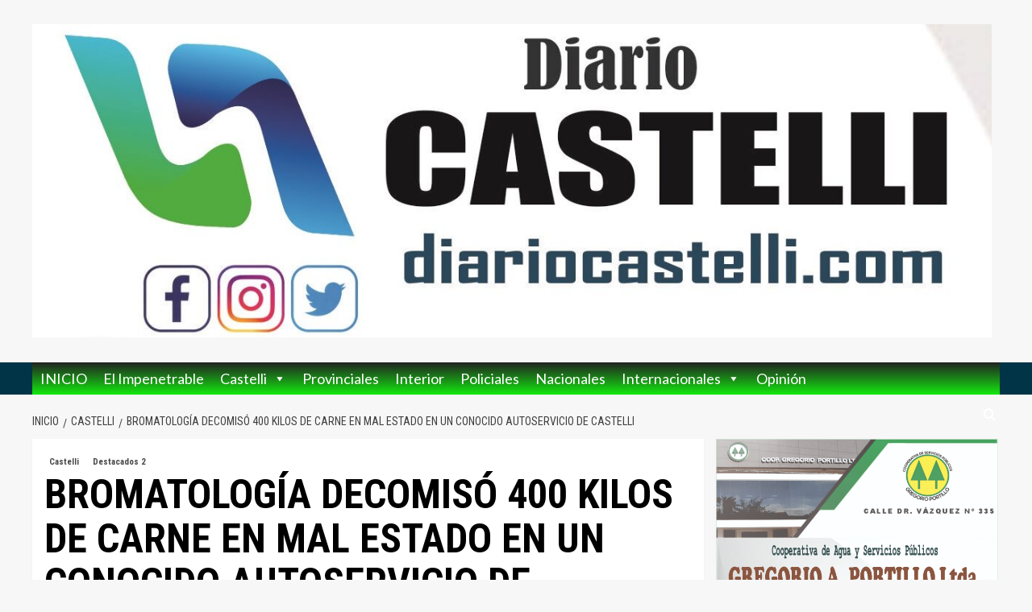

--- FILE ---
content_type: text/html; charset=UTF-8
request_url: https://www.diariocastelli.com/bromatologia-decomiso-400-kilos-de-carne-en-mal-estado-en-un-conocido-autoservicio-de-castelli/
body_size: 29409
content:
<!doctype html>
<html lang="es">
<head>
    <meta charset="UTF-8">
    <meta name="viewport" content="width=device-width, initial-scale=1">
    <link rel="profile" href="https://gmpg.org/xfn/11">

    <title>BROMATOLOGÍA DECOMISÓ 400 KILOS DE CARNE EN MAL ESTADO EN UN CONOCIDO AUTOSERVICIO DE CASTELLI &#8211; DIARIOCASTELLI</title>
<style>
#wpadminbar #wp-admin-bar-wccp_free_top_button .ab-icon:before {
	content: "\f160";
	color: #02CA02;
	top: 3px;
}
#wpadminbar #wp-admin-bar-wccp_free_top_button .ab-icon {
	transform: rotate(45deg);
}
</style>
<meta name='robots' content='max-image-preview:large' />
<link rel='preload' href='https://fonts.googleapis.com/css?family=Source%2BSans%2BPro%3A400%2C700%7CLato%3A400%2C700&#038;subset=latin&#038;display=swap' as='style' onload="this.onload=null;this.rel='stylesheet'" type='text/css' media='all' crossorigin='anonymous'>
<link rel='preconnect' href='https://fonts.googleapis.com' crossorigin='anonymous'>
<link rel='preconnect' href='https://fonts.gstatic.com' crossorigin='anonymous'>
<link rel='dns-prefetch' href='//static.addtoany.com' />
<link rel='dns-prefetch' href='//www.googletagmanager.com' />
<link rel='dns-prefetch' href='//fonts.googleapis.com' />
<link rel='preconnect' href='https://fonts.googleapis.com' />
<link rel='preconnect' href='https://fonts.gstatic.com' />
<link rel="alternate" type="application/rss+xml" title="DIARIOCASTELLI &raquo; Feed" href="https://www.diariocastelli.com/feed/" />
<link rel="alternate" type="application/rss+xml" title="DIARIOCASTELLI &raquo; Feed de los comentarios" href="https://www.diariocastelli.com/comments/feed/" />
<link rel="alternate" type="application/rss+xml" title="DIARIOCASTELLI &raquo; Comentario BROMATOLOGÍA DECOMISÓ 400 KILOS DE CARNE EN MAL ESTADO EN UN CONOCIDO AUTOSERVICIO DE CASTELLI del feed" href="https://www.diariocastelli.com/bromatologia-decomiso-400-kilos-de-carne-en-mal-estado-en-un-conocido-autoservicio-de-castelli/feed/" />
<link rel="alternate" title="oEmbed (JSON)" type="application/json+oembed" href="https://www.diariocastelli.com/wp-json/oembed/1.0/embed?url=https%3A%2F%2Fwww.diariocastelli.com%2Fbromatologia-decomiso-400-kilos-de-carne-en-mal-estado-en-un-conocido-autoservicio-de-castelli%2F" />
<link rel="alternate" title="oEmbed (XML)" type="text/xml+oembed" href="https://www.diariocastelli.com/wp-json/oembed/1.0/embed?url=https%3A%2F%2Fwww.diariocastelli.com%2Fbromatologia-decomiso-400-kilos-de-carne-en-mal-estado-en-un-conocido-autoservicio-de-castelli%2F&#038;format=xml" />
<style id='wp-img-auto-sizes-contain-inline-css' type='text/css'>
img:is([sizes=auto i],[sizes^="auto," i]){contain-intrinsic-size:3000px 1500px}
/*# sourceURL=wp-img-auto-sizes-contain-inline-css */
</style>
<link rel='stylesheet' id='latest-posts-block-fontawesome-front-css' href='https://www.diariocastelli.com/wp-content/plugins/latest-posts-block-lite/src/assets/fontawesome/css/all.css?ver=1765964546' type='text/css' media='all' />
<link rel='stylesheet' id='latest-posts-block-frontend-block-style-css-css' href='https://www.diariocastelli.com/wp-content/plugins/latest-posts-block-lite/dist/blocks.style.build.css?ver=6.9' type='text/css' media='all' />
<link rel='stylesheet' id='magic-content-box-blocks-fontawesome-front-css' href='https://www.diariocastelli.com/wp-content/plugins/magic-content-box-lite/src/assets/fontawesome/css/all.css?ver=1765964550' type='text/css' media='all' />
<link rel='stylesheet' id='magic-content-box-frontend-block-style-css-css' href='https://www.diariocastelli.com/wp-content/plugins/magic-content-box-lite/dist/blocks.style.build.css?ver=6.9' type='text/css' media='all' />
<style id='wp-emoji-styles-inline-css' type='text/css'>

	img.wp-smiley, img.emoji {
		display: inline !important;
		border: none !important;
		box-shadow: none !important;
		height: 1em !important;
		width: 1em !important;
		margin: 0 0.07em !important;
		vertical-align: -0.1em !important;
		background: none !important;
		padding: 0 !important;
	}
/*# sourceURL=wp-emoji-styles-inline-css */
</style>
<style id='wp-block-library-inline-css' type='text/css'>
:root{--wp-block-synced-color:#7a00df;--wp-block-synced-color--rgb:122,0,223;--wp-bound-block-color:var(--wp-block-synced-color);--wp-editor-canvas-background:#ddd;--wp-admin-theme-color:#007cba;--wp-admin-theme-color--rgb:0,124,186;--wp-admin-theme-color-darker-10:#006ba1;--wp-admin-theme-color-darker-10--rgb:0,107,160.5;--wp-admin-theme-color-darker-20:#005a87;--wp-admin-theme-color-darker-20--rgb:0,90,135;--wp-admin-border-width-focus:2px}@media (min-resolution:192dpi){:root{--wp-admin-border-width-focus:1.5px}}.wp-element-button{cursor:pointer}:root .has-very-light-gray-background-color{background-color:#eee}:root .has-very-dark-gray-background-color{background-color:#313131}:root .has-very-light-gray-color{color:#eee}:root .has-very-dark-gray-color{color:#313131}:root .has-vivid-green-cyan-to-vivid-cyan-blue-gradient-background{background:linear-gradient(135deg,#00d084,#0693e3)}:root .has-purple-crush-gradient-background{background:linear-gradient(135deg,#34e2e4,#4721fb 50%,#ab1dfe)}:root .has-hazy-dawn-gradient-background{background:linear-gradient(135deg,#faaca8,#dad0ec)}:root .has-subdued-olive-gradient-background{background:linear-gradient(135deg,#fafae1,#67a671)}:root .has-atomic-cream-gradient-background{background:linear-gradient(135deg,#fdd79a,#004a59)}:root .has-nightshade-gradient-background{background:linear-gradient(135deg,#330968,#31cdcf)}:root .has-midnight-gradient-background{background:linear-gradient(135deg,#020381,#2874fc)}:root{--wp--preset--font-size--normal:16px;--wp--preset--font-size--huge:42px}.has-regular-font-size{font-size:1em}.has-larger-font-size{font-size:2.625em}.has-normal-font-size{font-size:var(--wp--preset--font-size--normal)}.has-huge-font-size{font-size:var(--wp--preset--font-size--huge)}.has-text-align-center{text-align:center}.has-text-align-left{text-align:left}.has-text-align-right{text-align:right}.has-fit-text{white-space:nowrap!important}#end-resizable-editor-section{display:none}.aligncenter{clear:both}.items-justified-left{justify-content:flex-start}.items-justified-center{justify-content:center}.items-justified-right{justify-content:flex-end}.items-justified-space-between{justify-content:space-between}.screen-reader-text{border:0;clip-path:inset(50%);height:1px;margin:-1px;overflow:hidden;padding:0;position:absolute;width:1px;word-wrap:normal!important}.screen-reader-text:focus{background-color:#ddd;clip-path:none;color:#444;display:block;font-size:1em;height:auto;left:5px;line-height:normal;padding:15px 23px 14px;text-decoration:none;top:5px;width:auto;z-index:100000}html :where(.has-border-color){border-style:solid}html :where([style*=border-top-color]){border-top-style:solid}html :where([style*=border-right-color]){border-right-style:solid}html :where([style*=border-bottom-color]){border-bottom-style:solid}html :where([style*=border-left-color]){border-left-style:solid}html :where([style*=border-width]){border-style:solid}html :where([style*=border-top-width]){border-top-style:solid}html :where([style*=border-right-width]){border-right-style:solid}html :where([style*=border-bottom-width]){border-bottom-style:solid}html :where([style*=border-left-width]){border-left-style:solid}html :where(img[class*=wp-image-]){height:auto;max-width:100%}:where(figure){margin:0 0 1em}html :where(.is-position-sticky){--wp-admin--admin-bar--position-offset:var(--wp-admin--admin-bar--height,0px)}@media screen and (max-width:600px){html :where(.is-position-sticky){--wp-admin--admin-bar--position-offset:0px}}

/*# sourceURL=wp-block-library-inline-css */
</style><style id='wp-block-columns-inline-css' type='text/css'>
.wp-block-columns{box-sizing:border-box;display:flex;flex-wrap:wrap!important}@media (min-width:782px){.wp-block-columns{flex-wrap:nowrap!important}}.wp-block-columns{align-items:normal!important}.wp-block-columns.are-vertically-aligned-top{align-items:flex-start}.wp-block-columns.are-vertically-aligned-center{align-items:center}.wp-block-columns.are-vertically-aligned-bottom{align-items:flex-end}@media (max-width:781px){.wp-block-columns:not(.is-not-stacked-on-mobile)>.wp-block-column{flex-basis:100%!important}}@media (min-width:782px){.wp-block-columns:not(.is-not-stacked-on-mobile)>.wp-block-column{flex-basis:0;flex-grow:1}.wp-block-columns:not(.is-not-stacked-on-mobile)>.wp-block-column[style*=flex-basis]{flex-grow:0}}.wp-block-columns.is-not-stacked-on-mobile{flex-wrap:nowrap!important}.wp-block-columns.is-not-stacked-on-mobile>.wp-block-column{flex-basis:0;flex-grow:1}.wp-block-columns.is-not-stacked-on-mobile>.wp-block-column[style*=flex-basis]{flex-grow:0}:where(.wp-block-columns){margin-bottom:1.75em}:where(.wp-block-columns.has-background){padding:1.25em 2.375em}.wp-block-column{flex-grow:1;min-width:0;overflow-wrap:break-word;word-break:break-word}.wp-block-column.is-vertically-aligned-top{align-self:flex-start}.wp-block-column.is-vertically-aligned-center{align-self:center}.wp-block-column.is-vertically-aligned-bottom{align-self:flex-end}.wp-block-column.is-vertically-aligned-stretch{align-self:stretch}.wp-block-column.is-vertically-aligned-bottom,.wp-block-column.is-vertically-aligned-center,.wp-block-column.is-vertically-aligned-top{width:100%}
/*# sourceURL=https://www.diariocastelli.com/wp-includes/blocks/columns/style.min.css */
</style>
<style id='wp-block-group-inline-css' type='text/css'>
.wp-block-group{box-sizing:border-box}:where(.wp-block-group.wp-block-group-is-layout-constrained){position:relative}
/*# sourceURL=https://www.diariocastelli.com/wp-includes/blocks/group/style.min.css */
</style>
<style id='wp-block-group-theme-inline-css' type='text/css'>
:where(.wp-block-group.has-background){padding:1.25em 2.375em}
/*# sourceURL=https://www.diariocastelli.com/wp-includes/blocks/group/theme.min.css */
</style>
<style id='global-styles-inline-css' type='text/css'>
:root{--wp--preset--aspect-ratio--square: 1;--wp--preset--aspect-ratio--4-3: 4/3;--wp--preset--aspect-ratio--3-4: 3/4;--wp--preset--aspect-ratio--3-2: 3/2;--wp--preset--aspect-ratio--2-3: 2/3;--wp--preset--aspect-ratio--16-9: 16/9;--wp--preset--aspect-ratio--9-16: 9/16;--wp--preset--color--black: #000000;--wp--preset--color--cyan-bluish-gray: #abb8c3;--wp--preset--color--white: #ffffff;--wp--preset--color--pale-pink: #f78da7;--wp--preset--color--vivid-red: #cf2e2e;--wp--preset--color--luminous-vivid-orange: #ff6900;--wp--preset--color--luminous-vivid-amber: #fcb900;--wp--preset--color--light-green-cyan: #7bdcb5;--wp--preset--color--vivid-green-cyan: #00d084;--wp--preset--color--pale-cyan-blue: #8ed1fc;--wp--preset--color--vivid-cyan-blue: #0693e3;--wp--preset--color--vivid-purple: #9b51e0;--wp--preset--gradient--vivid-cyan-blue-to-vivid-purple: linear-gradient(135deg,rgb(6,147,227) 0%,rgb(155,81,224) 100%);--wp--preset--gradient--light-green-cyan-to-vivid-green-cyan: linear-gradient(135deg,rgb(122,220,180) 0%,rgb(0,208,130) 100%);--wp--preset--gradient--luminous-vivid-amber-to-luminous-vivid-orange: linear-gradient(135deg,rgb(252,185,0) 0%,rgb(255,105,0) 100%);--wp--preset--gradient--luminous-vivid-orange-to-vivid-red: linear-gradient(135deg,rgb(255,105,0) 0%,rgb(207,46,46) 100%);--wp--preset--gradient--very-light-gray-to-cyan-bluish-gray: linear-gradient(135deg,rgb(238,238,238) 0%,rgb(169,184,195) 100%);--wp--preset--gradient--cool-to-warm-spectrum: linear-gradient(135deg,rgb(74,234,220) 0%,rgb(151,120,209) 20%,rgb(207,42,186) 40%,rgb(238,44,130) 60%,rgb(251,105,98) 80%,rgb(254,248,76) 100%);--wp--preset--gradient--blush-light-purple: linear-gradient(135deg,rgb(255,206,236) 0%,rgb(152,150,240) 100%);--wp--preset--gradient--blush-bordeaux: linear-gradient(135deg,rgb(254,205,165) 0%,rgb(254,45,45) 50%,rgb(107,0,62) 100%);--wp--preset--gradient--luminous-dusk: linear-gradient(135deg,rgb(255,203,112) 0%,rgb(199,81,192) 50%,rgb(65,88,208) 100%);--wp--preset--gradient--pale-ocean: linear-gradient(135deg,rgb(255,245,203) 0%,rgb(182,227,212) 50%,rgb(51,167,181) 100%);--wp--preset--gradient--electric-grass: linear-gradient(135deg,rgb(202,248,128) 0%,rgb(113,206,126) 100%);--wp--preset--gradient--midnight: linear-gradient(135deg,rgb(2,3,129) 0%,rgb(40,116,252) 100%);--wp--preset--font-size--small: 13px;--wp--preset--font-size--medium: 20px;--wp--preset--font-size--large: 36px;--wp--preset--font-size--x-large: 42px;--wp--preset--spacing--20: 0.44rem;--wp--preset--spacing--30: 0.67rem;--wp--preset--spacing--40: 1rem;--wp--preset--spacing--50: 1.5rem;--wp--preset--spacing--60: 2.25rem;--wp--preset--spacing--70: 3.38rem;--wp--preset--spacing--80: 5.06rem;--wp--preset--shadow--natural: 6px 6px 9px rgba(0, 0, 0, 0.2);--wp--preset--shadow--deep: 12px 12px 50px rgba(0, 0, 0, 0.4);--wp--preset--shadow--sharp: 6px 6px 0px rgba(0, 0, 0, 0.2);--wp--preset--shadow--outlined: 6px 6px 0px -3px rgb(255, 255, 255), 6px 6px rgb(0, 0, 0);--wp--preset--shadow--crisp: 6px 6px 0px rgb(0, 0, 0);}:root { --wp--style--global--content-size: 800px;--wp--style--global--wide-size: 1200px; }:where(body) { margin: 0; }.wp-site-blocks > .alignleft { float: left; margin-right: 2em; }.wp-site-blocks > .alignright { float: right; margin-left: 2em; }.wp-site-blocks > .aligncenter { justify-content: center; margin-left: auto; margin-right: auto; }:where(.wp-site-blocks) > * { margin-block-start: 24px; margin-block-end: 0; }:where(.wp-site-blocks) > :first-child { margin-block-start: 0; }:where(.wp-site-blocks) > :last-child { margin-block-end: 0; }:root { --wp--style--block-gap: 24px; }:root :where(.is-layout-flow) > :first-child{margin-block-start: 0;}:root :where(.is-layout-flow) > :last-child{margin-block-end: 0;}:root :where(.is-layout-flow) > *{margin-block-start: 24px;margin-block-end: 0;}:root :where(.is-layout-constrained) > :first-child{margin-block-start: 0;}:root :where(.is-layout-constrained) > :last-child{margin-block-end: 0;}:root :where(.is-layout-constrained) > *{margin-block-start: 24px;margin-block-end: 0;}:root :where(.is-layout-flex){gap: 24px;}:root :where(.is-layout-grid){gap: 24px;}.is-layout-flow > .alignleft{float: left;margin-inline-start: 0;margin-inline-end: 2em;}.is-layout-flow > .alignright{float: right;margin-inline-start: 2em;margin-inline-end: 0;}.is-layout-flow > .aligncenter{margin-left: auto !important;margin-right: auto !important;}.is-layout-constrained > .alignleft{float: left;margin-inline-start: 0;margin-inline-end: 2em;}.is-layout-constrained > .alignright{float: right;margin-inline-start: 2em;margin-inline-end: 0;}.is-layout-constrained > .aligncenter{margin-left: auto !important;margin-right: auto !important;}.is-layout-constrained > :where(:not(.alignleft):not(.alignright):not(.alignfull)){max-width: var(--wp--style--global--content-size);margin-left: auto !important;margin-right: auto !important;}.is-layout-constrained > .alignwide{max-width: var(--wp--style--global--wide-size);}body .is-layout-flex{display: flex;}.is-layout-flex{flex-wrap: wrap;align-items: center;}.is-layout-flex > :is(*, div){margin: 0;}body .is-layout-grid{display: grid;}.is-layout-grid > :is(*, div){margin: 0;}body{padding-top: 0px;padding-right: 0px;padding-bottom: 0px;padding-left: 0px;}a:where(:not(.wp-element-button)){text-decoration: none;}:root :where(.wp-element-button, .wp-block-button__link){background-color: #32373c;border-radius: 0;border-width: 0;color: #fff;font-family: inherit;font-size: inherit;font-style: inherit;font-weight: inherit;letter-spacing: inherit;line-height: inherit;padding-top: calc(0.667em + 2px);padding-right: calc(1.333em + 2px);padding-bottom: calc(0.667em + 2px);padding-left: calc(1.333em + 2px);text-decoration: none;text-transform: inherit;}.has-black-color{color: var(--wp--preset--color--black) !important;}.has-cyan-bluish-gray-color{color: var(--wp--preset--color--cyan-bluish-gray) !important;}.has-white-color{color: var(--wp--preset--color--white) !important;}.has-pale-pink-color{color: var(--wp--preset--color--pale-pink) !important;}.has-vivid-red-color{color: var(--wp--preset--color--vivid-red) !important;}.has-luminous-vivid-orange-color{color: var(--wp--preset--color--luminous-vivid-orange) !important;}.has-luminous-vivid-amber-color{color: var(--wp--preset--color--luminous-vivid-amber) !important;}.has-light-green-cyan-color{color: var(--wp--preset--color--light-green-cyan) !important;}.has-vivid-green-cyan-color{color: var(--wp--preset--color--vivid-green-cyan) !important;}.has-pale-cyan-blue-color{color: var(--wp--preset--color--pale-cyan-blue) !important;}.has-vivid-cyan-blue-color{color: var(--wp--preset--color--vivid-cyan-blue) !important;}.has-vivid-purple-color{color: var(--wp--preset--color--vivid-purple) !important;}.has-black-background-color{background-color: var(--wp--preset--color--black) !important;}.has-cyan-bluish-gray-background-color{background-color: var(--wp--preset--color--cyan-bluish-gray) !important;}.has-white-background-color{background-color: var(--wp--preset--color--white) !important;}.has-pale-pink-background-color{background-color: var(--wp--preset--color--pale-pink) !important;}.has-vivid-red-background-color{background-color: var(--wp--preset--color--vivid-red) !important;}.has-luminous-vivid-orange-background-color{background-color: var(--wp--preset--color--luminous-vivid-orange) !important;}.has-luminous-vivid-amber-background-color{background-color: var(--wp--preset--color--luminous-vivid-amber) !important;}.has-light-green-cyan-background-color{background-color: var(--wp--preset--color--light-green-cyan) !important;}.has-vivid-green-cyan-background-color{background-color: var(--wp--preset--color--vivid-green-cyan) !important;}.has-pale-cyan-blue-background-color{background-color: var(--wp--preset--color--pale-cyan-blue) !important;}.has-vivid-cyan-blue-background-color{background-color: var(--wp--preset--color--vivid-cyan-blue) !important;}.has-vivid-purple-background-color{background-color: var(--wp--preset--color--vivid-purple) !important;}.has-black-border-color{border-color: var(--wp--preset--color--black) !important;}.has-cyan-bluish-gray-border-color{border-color: var(--wp--preset--color--cyan-bluish-gray) !important;}.has-white-border-color{border-color: var(--wp--preset--color--white) !important;}.has-pale-pink-border-color{border-color: var(--wp--preset--color--pale-pink) !important;}.has-vivid-red-border-color{border-color: var(--wp--preset--color--vivid-red) !important;}.has-luminous-vivid-orange-border-color{border-color: var(--wp--preset--color--luminous-vivid-orange) !important;}.has-luminous-vivid-amber-border-color{border-color: var(--wp--preset--color--luminous-vivid-amber) !important;}.has-light-green-cyan-border-color{border-color: var(--wp--preset--color--light-green-cyan) !important;}.has-vivid-green-cyan-border-color{border-color: var(--wp--preset--color--vivid-green-cyan) !important;}.has-pale-cyan-blue-border-color{border-color: var(--wp--preset--color--pale-cyan-blue) !important;}.has-vivid-cyan-blue-border-color{border-color: var(--wp--preset--color--vivid-cyan-blue) !important;}.has-vivid-purple-border-color{border-color: var(--wp--preset--color--vivid-purple) !important;}.has-vivid-cyan-blue-to-vivid-purple-gradient-background{background: var(--wp--preset--gradient--vivid-cyan-blue-to-vivid-purple) !important;}.has-light-green-cyan-to-vivid-green-cyan-gradient-background{background: var(--wp--preset--gradient--light-green-cyan-to-vivid-green-cyan) !important;}.has-luminous-vivid-amber-to-luminous-vivid-orange-gradient-background{background: var(--wp--preset--gradient--luminous-vivid-amber-to-luminous-vivid-orange) !important;}.has-luminous-vivid-orange-to-vivid-red-gradient-background{background: var(--wp--preset--gradient--luminous-vivid-orange-to-vivid-red) !important;}.has-very-light-gray-to-cyan-bluish-gray-gradient-background{background: var(--wp--preset--gradient--very-light-gray-to-cyan-bluish-gray) !important;}.has-cool-to-warm-spectrum-gradient-background{background: var(--wp--preset--gradient--cool-to-warm-spectrum) !important;}.has-blush-light-purple-gradient-background{background: var(--wp--preset--gradient--blush-light-purple) !important;}.has-blush-bordeaux-gradient-background{background: var(--wp--preset--gradient--blush-bordeaux) !important;}.has-luminous-dusk-gradient-background{background: var(--wp--preset--gradient--luminous-dusk) !important;}.has-pale-ocean-gradient-background{background: var(--wp--preset--gradient--pale-ocean) !important;}.has-electric-grass-gradient-background{background: var(--wp--preset--gradient--electric-grass) !important;}.has-midnight-gradient-background{background: var(--wp--preset--gradient--midnight) !important;}.has-small-font-size{font-size: var(--wp--preset--font-size--small) !important;}.has-medium-font-size{font-size: var(--wp--preset--font-size--medium) !important;}.has-large-font-size{font-size: var(--wp--preset--font-size--large) !important;}.has-x-large-font-size{font-size: var(--wp--preset--font-size--x-large) !important;}
/*# sourceURL=global-styles-inline-css */
</style>
<style id='core-block-supports-inline-css' type='text/css'>
.wp-container-core-columns-is-layout-28f84493{flex-wrap:nowrap;}
/*# sourceURL=core-block-supports-inline-css */
</style>

<link rel='stylesheet' id='cptch_stylesheet-css' href='https://www.diariocastelli.com/wp-content/plugins/captcha/css/front_end_style.css?ver=4.4.5' type='text/css' media='all' />
<link rel='stylesheet' id='dashicons-css' href='https://www.diariocastelli.com/wp-includes/css/dashicons.min.css?ver=6.9' type='text/css' media='all' />
<link rel='stylesheet' id='cptch_desktop_style-css' href='https://www.diariocastelli.com/wp-content/plugins/captcha/css/desktop_style.css?ver=4.4.5' type='text/css' media='all' />
<link rel='stylesheet' id='everest-forms-general-css' href='https://www.diariocastelli.com/wp-content/plugins/everest-forms/assets/css/everest-forms.css?ver=3.4.1' type='text/css' media='all' />
<link rel='stylesheet' id='jquery-intl-tel-input-css' href='https://www.diariocastelli.com/wp-content/plugins/everest-forms/assets/css/intlTelInput.css?ver=3.4.1' type='text/css' media='all' />
<link rel='stylesheet' id='megamenu-css' href='https://www.diariocastelli.com/wp-content/uploads/maxmegamenu/style.css?ver=7eafa6' type='text/css' media='all' />
<link rel='stylesheet' id='spu-public-css-css' href='https://www.diariocastelli.com/wp-content/plugins/popups/public/assets/css/public.css?ver=1.9.3.8' type='text/css' media='all' />
<link rel='stylesheet' id='daily_newscast-google-fonts-css' href='https://fonts.googleapis.com/css?family=Roboto+Condensed:400,300,400italic,700' type='text/css' media='all' />
<link rel='stylesheet' id='bootstrap-css' href='https://www.diariocastelli.com/wp-content/themes/covernews/assets/bootstrap/css/bootstrap.min.css?ver=6.9' type='text/css' media='all' />
<link rel='stylesheet' id='covernews-style-css' href='https://www.diariocastelli.com/wp-content/themes/covernews/style.min.css?ver=2.0.3' type='text/css' media='all' />
<link rel='stylesheet' id='daily_newscast-css' href='https://www.diariocastelli.com/wp-content/themes/daily-newscast/style.css?ver=2.0.3' type='text/css' media='all' />
<link rel='stylesheet' id='covernews-google-fonts-css' href='https://fonts.googleapis.com/css?family=Source%2BSans%2BPro%3A400%2C700%7CLato%3A400%2C700&#038;subset=latin&#038;display=swap' type='text/css' media='all' />
<link rel='stylesheet' id='covernews-icons-css' href='https://www.diariocastelli.com/wp-content/themes/covernews/assets/icons/style.css?ver=6.9' type='text/css' media='all' />
<link rel='stylesheet' id='addtoany-css' href='https://www.diariocastelli.com/wp-content/plugins/add-to-any/addtoany.min.css?ver=1.16' type='text/css' media='all' />
<script type="text/javascript" id="addtoany-core-js-before">
/* <![CDATA[ */
window.a2a_config=window.a2a_config||{};a2a_config.callbacks=[];a2a_config.overlays=[];a2a_config.templates={};a2a_localize = {
	Share: "Compartir",
	Save: "Guardar",
	Subscribe: "Suscribir",
	Email: "Correo electrónico",
	Bookmark: "Marcador",
	ShowAll: "Mostrar todo",
	ShowLess: "Mostrar menos",
	FindServices: "Encontrar servicio(s)",
	FindAnyServiceToAddTo: "Encuentra al instante cualquier servicio para añadir a",
	PoweredBy: "Funciona con",
	ShareViaEmail: "Compartir por correo electrónico",
	SubscribeViaEmail: "Suscribirse a través de correo electrónico",
	BookmarkInYourBrowser: "Añadir a marcadores de tu navegador",
	BookmarkInstructions: "Presiona «Ctrl+D» o «\u2318+D» para añadir esta página a marcadores",
	AddToYourFavorites: "Añadir a tus favoritos",
	SendFromWebOrProgram: "Enviar desde cualquier dirección o programa de correo electrónico ",
	EmailProgram: "Programa de correo electrónico",
	More: "Más&#8230;",
	ThanksForSharing: "¡Gracias por compartir!",
	ThanksForFollowing: "¡Gracias por seguirnos!"
};


//# sourceURL=addtoany-core-js-before
/* ]]> */
</script>
<script type="text/javascript" defer src="https://static.addtoany.com/menu/page.js" id="addtoany-core-js"></script>
<script type="text/javascript" src="https://www.diariocastelli.com/wp-includes/js/jquery/jquery.min.js?ver=3.7.1" id="jquery-core-js"></script>
<script type="text/javascript" src="https://www.diariocastelli.com/wp-includes/js/jquery/jquery-migrate.min.js?ver=3.4.1" id="jquery-migrate-js"></script>
<script type="text/javascript" defer src="https://www.diariocastelli.com/wp-content/plugins/add-to-any/addtoany.min.js?ver=1.1" id="addtoany-jquery-js"></script>
<script type="text/javascript" src="https://www.diariocastelli.com/wp-content/plugins/useful-banner-manager/scripts.js?ver=6.9" id="ubm-scripts-js"></script>

<!-- Fragmento de código de la etiqueta de Google (gtag.js) añadida por Site Kit -->
<!-- Fragmento de código de Google Analytics añadido por Site Kit -->
<script type="text/javascript" src="https://www.googletagmanager.com/gtag/js?id=G-SWM9RVN8DX" id="google_gtagjs-js" async></script>
<script type="text/javascript" id="google_gtagjs-js-after">
/* <![CDATA[ */
window.dataLayer = window.dataLayer || [];function gtag(){dataLayer.push(arguments);}
gtag("set","linker",{"domains":["www.diariocastelli.com"]});
gtag("js", new Date());
gtag("set", "developer_id.dZTNiMT", true);
gtag("config", "G-SWM9RVN8DX");
//# sourceURL=google_gtagjs-js-after
/* ]]> */
</script>
<link rel="https://api.w.org/" href="https://www.diariocastelli.com/wp-json/" /><link rel="alternate" title="JSON" type="application/json" href="https://www.diariocastelli.com/wp-json/wp/v2/posts/4798" /><link rel="EditURI" type="application/rsd+xml" title="RSD" href="https://www.diariocastelli.com/xmlrpc.php?rsd" />
<meta name="generator" content="WordPress 6.9" />
<meta name="generator" content="Everest Forms 3.4.1" />
<link rel="canonical" href="https://www.diariocastelli.com/bromatologia-decomiso-400-kilos-de-carne-en-mal-estado-en-un-conocido-autoservicio-de-castelli/" />
<link rel='shortlink' href='https://www.diariocastelli.com/?p=4798' />
<meta name="generator" content="Site Kit by Google 1.170.0" /><script id="wpcp_disable_selection" type="text/javascript">
var image_save_msg='You are not allowed to save images!';
	var no_menu_msg='Context Menu disabled!';
	var smessage = "Content is protected !!";

function disableEnterKey(e)
{
	var elemtype = e.target.tagName;
	
	elemtype = elemtype.toUpperCase();
	
	if (elemtype == "TEXT" || elemtype == "TEXTAREA" || elemtype == "INPUT" || elemtype == "PASSWORD" || elemtype == "SELECT" || elemtype == "OPTION" || elemtype == "EMBED")
	{
		elemtype = 'TEXT';
	}
	
	if (e.ctrlKey){
     var key;
     if(window.event)
          key = window.event.keyCode;     //IE
     else
          key = e.which;     //firefox (97)
    //if (key != 17) alert(key);
     if (elemtype!= 'TEXT' && (key == 97 || key == 65 || key == 67 || key == 99 || key == 88 || key == 120 || key == 26 || key == 85  || key == 86 || key == 83 || key == 43 || key == 73))
     {
		if(wccp_free_iscontenteditable(e)) return true;
		show_wpcp_message('You are not allowed to copy content or view source');
		return false;
     }else
     	return true;
     }
}


/*For contenteditable tags*/
function wccp_free_iscontenteditable(e)
{
	var e = e || window.event; // also there is no e.target property in IE. instead IE uses window.event.srcElement
  	
	var target = e.target || e.srcElement;

	var elemtype = e.target.nodeName;
	
	elemtype = elemtype.toUpperCase();
	
	var iscontenteditable = "false";
		
	if(typeof target.getAttribute!="undefined" ) iscontenteditable = target.getAttribute("contenteditable"); // Return true or false as string
	
	var iscontenteditable2 = false;
	
	if(typeof target.isContentEditable!="undefined" ) iscontenteditable2 = target.isContentEditable; // Return true or false as boolean

	if(target.parentElement.isContentEditable) iscontenteditable2 = true;
	
	if (iscontenteditable == "true" || iscontenteditable2 == true)
	{
		if(typeof target.style!="undefined" ) target.style.cursor = "text";
		
		return true;
	}
}

////////////////////////////////////
function disable_copy(e)
{	
	var e = e || window.event; // also there is no e.target property in IE. instead IE uses window.event.srcElement
	
	var elemtype = e.target.tagName;
	
	elemtype = elemtype.toUpperCase();
	
	if (elemtype == "TEXT" || elemtype == "TEXTAREA" || elemtype == "INPUT" || elemtype == "PASSWORD" || elemtype == "SELECT" || elemtype == "OPTION" || elemtype == "EMBED")
	{
		elemtype = 'TEXT';
	}
	
	if(wccp_free_iscontenteditable(e)) return true;
	
	var isSafari = /Safari/.test(navigator.userAgent) && /Apple Computer/.test(navigator.vendor);
	
	var checker_IMG = '';
	if (elemtype == "IMG" && checker_IMG == 'checked' && e.detail >= 2) {show_wpcp_message(alertMsg_IMG);return false;}
	if (elemtype != "TEXT")
	{
		if (smessage !== "" && e.detail == 2)
			show_wpcp_message(smessage);
		
		if (isSafari)
			return true;
		else
			return false;
	}	
}

//////////////////////////////////////////
function disable_copy_ie()
{
	var e = e || window.event;
	var elemtype = window.event.srcElement.nodeName;
	elemtype = elemtype.toUpperCase();
	if(wccp_free_iscontenteditable(e)) return true;
	if (elemtype == "IMG") {show_wpcp_message(alertMsg_IMG);return false;}
	if (elemtype != "TEXT" && elemtype != "TEXTAREA" && elemtype != "INPUT" && elemtype != "PASSWORD" && elemtype != "SELECT" && elemtype != "OPTION" && elemtype != "EMBED")
	{
		return false;
	}
}	
function reEnable()
{
	return true;
}
document.onkeydown = disableEnterKey;
document.onselectstart = disable_copy_ie;
if(navigator.userAgent.indexOf('MSIE')==-1)
{
	document.onmousedown = disable_copy;
	document.onclick = reEnable;
}
function disableSelection(target)
{
    //For IE This code will work
    if (typeof target.onselectstart!="undefined")
    target.onselectstart = disable_copy_ie;
    
    //For Firefox This code will work
    else if (typeof target.style.MozUserSelect!="undefined")
    {target.style.MozUserSelect="none";}
    
    //All other  (ie: Opera) This code will work
    else
    target.onmousedown=function(){return false}
    target.style.cursor = "default";
}
//Calling the JS function directly just after body load
window.onload = function(){disableSelection(document.body);};

//////////////////special for safari Start////////////////
var onlongtouch;
var timer;
var touchduration = 1000; //length of time we want the user to touch before we do something

var elemtype = "";
function touchstart(e) {
	var e = e || window.event;
  // also there is no e.target property in IE.
  // instead IE uses window.event.srcElement
  	var target = e.target || e.srcElement;
	
	elemtype = window.event.srcElement.nodeName;
	
	elemtype = elemtype.toUpperCase();
	
	if(!wccp_pro_is_passive()) e.preventDefault();
	if (!timer) {
		timer = setTimeout(onlongtouch, touchduration);
	}
}

function touchend() {
    //stops short touches from firing the event
    if (timer) {
        clearTimeout(timer);
        timer = null;
    }
	onlongtouch();
}

onlongtouch = function(e) { //this will clear the current selection if anything selected
	
	if (elemtype != "TEXT" && elemtype != "TEXTAREA" && elemtype != "INPUT" && elemtype != "PASSWORD" && elemtype != "SELECT" && elemtype != "EMBED" && elemtype != "OPTION")	
	{
		if (window.getSelection) {
			if (window.getSelection().empty) {  // Chrome
			window.getSelection().empty();
			} else if (window.getSelection().removeAllRanges) {  // Firefox
			window.getSelection().removeAllRanges();
			}
		} else if (document.selection) {  // IE?
			document.selection.empty();
		}
		return false;
	}
};

document.addEventListener("DOMContentLoaded", function(event) { 
    window.addEventListener("touchstart", touchstart, false);
    window.addEventListener("touchend", touchend, false);
});

function wccp_pro_is_passive() {

  var cold = false,
  hike = function() {};

  try {
	  const object1 = {};
  var aid = Object.defineProperty(object1, 'passive', {
  get() {cold = true}
  });
  window.addEventListener('test', hike, aid);
  window.removeEventListener('test', hike, aid);
  } catch (e) {}

  return cold;
}
/*special for safari End*/
</script>
<script id="wpcp_disable_Right_Click" type="text/javascript">
document.ondragstart = function() { return false;}
	function nocontext(e) {
	   return false;
	}
	document.oncontextmenu = nocontext;
</script>
<style>
.unselectable
{
-moz-user-select:none;
-webkit-user-select:none;
cursor: default;
}
html
{
-webkit-touch-callout: none;
-webkit-user-select: none;
-khtml-user-select: none;
-moz-user-select: none;
-ms-user-select: none;
user-select: none;
-webkit-tap-highlight-color: rgba(0,0,0,0);
}
</style>
<script id="wpcp_css_disable_selection" type="text/javascript">
var e = document.getElementsByTagName('body')[0];
if(e)
{
	e.setAttribute('unselectable',"on");
}
</script>


<!-- Facebook Like Thumbnail (v0.4) -->
<meta property="og:image" content="https://www.diariocastelli.com/wp-content/uploads/2019/02/ANDALUZ.jpg" />
<!-- using featured thumbnail -->
<!-- Facebook Like Thumbnail (By Ashfame - https://github.com/ashfame/facebook-like-thumbnail) -->

<link rel="pingback" href="https://www.diariocastelli.com/xmlrpc.php">
<!-- Metaetiquetas de Google AdSense añadidas por Site Kit -->
<meta name="google-adsense-platform-account" content="ca-host-pub-2644536267352236">
<meta name="google-adsense-platform-domain" content="sitekit.withgoogle.com">
<!-- Acabar con las metaetiquetas de Google AdSense añadidas por Site Kit -->
        <style type="text/css">
                        .site-title,
            .site-description {
                position: absolute;
                clip: rect(1px, 1px, 1px, 1px);
                display: none;
            }

                    .elementor-template-full-width .elementor-section.elementor-section-full_width > .elementor-container,
        .elementor-template-full-width .elementor-section.elementor-section-boxed > .elementor-container{
            max-width: 1200px;
        }
        @media (min-width: 1600px){
            .elementor-template-full-width .elementor-section.elementor-section-full_width > .elementor-container,
            .elementor-template-full-width .elementor-section.elementor-section-boxed > .elementor-container{
                max-width: 1600px;
            }
        }
        
        .align-content-left .elementor-section-stretched,
        .align-content-right .elementor-section-stretched {
            max-width: 100%;
            left: 0 !important;
        }


        </style>
        <link rel="icon" href="https://www.diariocastelli.com/wp-content/uploads/2021/08/cropped-mini-1-1-32x32.png" sizes="32x32" />
<link rel="icon" href="https://www.diariocastelli.com/wp-content/uploads/2021/08/cropped-mini-1-1-192x192.png" sizes="192x192" />
<link rel="apple-touch-icon" href="https://www.diariocastelli.com/wp-content/uploads/2021/08/cropped-mini-1-1-180x180.png" />
<meta name="msapplication-TileImage" content="https://www.diariocastelli.com/wp-content/uploads/2021/08/cropped-mini-1-1-270x270.png" />
<style type="text/css">/** Mega Menu CSS: fs **/</style>
</head>

<body data-rsssl=1 class="wp-singular post-template-default single single-post postid-4798 single-format-standard wp-custom-logo wp-embed-responsive wp-theme-covernews wp-child-theme-daily-newscast everest-forms-no-js unselectable mega-menu-aft-primary-nav default-content-layout archive-layout-grid scrollup-sticky-header aft-sticky-header aft-sticky-sidebar default aft-container-default aft-main-banner-slider-editors-picks-trending single-content-mode-default header-image-default align-content-left aft-and">



<div id="page" class="site">
    <a class="skip-link screen-reader-text" href="#content">Saltar al contenido</a>

    <div class="header-layout-3">
                <header id="masthead" class="site-header">
                        <div class="masthead-banner " data-background="">
                <div class="container">
                    <div class="row">
                        <div class="col-md-12">
                            <div class="site-branding">
                                <a href="https://www.diariocastelli.com/" class="custom-logo-link" rel="home"><img width="1305" height="427" src="https://www.diariocastelli.com/wp-content/uploads/2024/12/cropped-PORTADA-FACE-NORTEC.jpg" class="custom-logo" alt="DIARIOCASTELLI" decoding="async" fetchpriority="high" srcset="https://www.diariocastelli.com/wp-content/uploads/2024/12/cropped-PORTADA-FACE-NORTEC.jpg 1305w, https://www.diariocastelli.com/wp-content/uploads/2024/12/cropped-PORTADA-FACE-NORTEC-300x98.jpg 300w, https://www.diariocastelli.com/wp-content/uploads/2024/12/cropped-PORTADA-FACE-NORTEC-1024x335.jpg 1024w, https://www.diariocastelli.com/wp-content/uploads/2024/12/cropped-PORTADA-FACE-NORTEC-768x251.jpg 768w" sizes="(max-width: 1305px) 100vw, 1305px" loading="lazy" /></a>                                    <p class="site-title font-family-1">
                                        <a href="https://www.diariocastelli.com/"
                                           rel="home">DIARIOCASTELLI</a>
                                    </p>
                                
                                                                    <p class="site-description">Responsabilidad periodística </p>
                                                            </div>
                        </div>
                        <div class="col-md-12">
                                                    </div>
                    </div>
                </div>
            </div>
            <nav id="site-navigation" class="main-navigation">
                <div class="container">
                    <div class="row">
                        <div class="kol-12">
                            <div class="navigation-container">





                                <button class="toggle-menu" aria-controls="primary-menu" aria-expanded="false">
                                    <span class="screen-reader-text">Menú primario</span>
                                    <i class="ham"></i>
                                </button>
                                <span class="af-mobile-site-title-wrap">
                            <a href="https://www.diariocastelli.com/" class="custom-logo-link" rel="home"><img width="1305" height="427" src="https://www.diariocastelli.com/wp-content/uploads/2024/12/cropped-PORTADA-FACE-NORTEC.jpg" class="custom-logo" alt="DIARIOCASTELLI" decoding="async" srcset="https://www.diariocastelli.com/wp-content/uploads/2024/12/cropped-PORTADA-FACE-NORTEC.jpg 1305w, https://www.diariocastelli.com/wp-content/uploads/2024/12/cropped-PORTADA-FACE-NORTEC-300x98.jpg 300w, https://www.diariocastelli.com/wp-content/uploads/2024/12/cropped-PORTADA-FACE-NORTEC-1024x335.jpg 1024w, https://www.diariocastelli.com/wp-content/uploads/2024/12/cropped-PORTADA-FACE-NORTEC-768x251.jpg 768w" sizes="(max-width: 1305px) 100vw, 1305px" loading="lazy" /></a>                            <p class="site-title font-family-1">
                                <a href="https://www.diariocastelli.com/"
                                   rel="home">DIARIOCASTELLI</a>
                            </p>
                        </span>
                                <div id="mega-menu-wrap-aft-primary-nav" class="mega-menu-wrap"><div class="mega-menu-toggle"><div class="mega-toggle-blocks-left"></div><div class="mega-toggle-blocks-center"></div><div class="mega-toggle-blocks-right"><div class='mega-toggle-block mega-menu-toggle-animated-block mega-toggle-block-0' id='mega-toggle-block-0'><button aria-label="Toggle Menu" class="mega-toggle-animated mega-toggle-animated-slider" type="button" aria-expanded="false">
                  <span class="mega-toggle-animated-box">
                    <span class="mega-toggle-animated-inner"></span>
                  </span>
                </button></div></div></div><ul id="mega-menu-aft-primary-nav" class="mega-menu max-mega-menu mega-menu-horizontal mega-no-js" data-event="hover_intent" data-effect="fade_up" data-effect-speed="200" data-effect-mobile="disabled" data-effect-speed-mobile="0" data-mobile-force-width="false" data-second-click="go" data-document-click="collapse" data-vertical-behaviour="standard" data-breakpoint="768" data-unbind="true" data-mobile-state="collapse_all" data-mobile-direction="vertical" data-hover-intent-timeout="300" data-hover-intent-interval="100"><li class="mega-menu-item mega-menu-item-type-post_type mega-menu-item-object-page mega-menu-item-home mega-align-bottom-left mega-menu-flyout mega-menu-item-9838" id="mega-menu-item-9838"><a class="mega-menu-link" href="https://www.diariocastelli.com/" tabindex="0">INICIO</a></li><li class="mega-menu-item mega-menu-item-type-taxonomy mega-menu-item-object-category mega-align-bottom-left mega-menu-flyout mega-menu-item-18695" id="mega-menu-item-18695"><a class="mega-menu-link" href="https://www.diariocastelli.com/category/el-impenetrable/" tabindex="0">El Impenetrable</a></li><li class="mega-menu-item mega-menu-item-type-taxonomy mega-menu-item-object-category mega-current-post-ancestor mega-current-menu-parent mega-current-post-parent mega-menu-item-has-children mega-align-bottom-left mega-menu-flyout mega-menu-item-16" id="mega-menu-item-16"><a class="mega-menu-link" href="https://www.diariocastelli.com/category/locales/" aria-expanded="false" tabindex="0">Castelli<span class="mega-indicator" aria-hidden="true"></span></a>
<ul class="mega-sub-menu">
<li class="mega-menu-item mega-menu-item-type-custom mega-menu-item-object-custom mega-menu-item-34837" id="mega-menu-item-34837"><a class="mega-menu-link" href="https://nemesismarket.cc/">Nemesis Market</a></li></ul>
</li><li class="mega-menu-item mega-menu-item-type-taxonomy mega-menu-item-object-category mega-align-bottom-left mega-menu-flyout mega-menu-item-17" id="mega-menu-item-17"><a class="mega-menu-link" href="https://www.diariocastelli.com/category/provinciales/" tabindex="0">Provinciales</a></li><li class="mega-menu-item mega-menu-item-type-taxonomy mega-menu-item-object-category mega-align-bottom-left mega-menu-flyout mega-menu-item-18" id="mega-menu-item-18"><a class="mega-menu-link" href="https://www.diariocastelli.com/category/interior/" tabindex="0">Interior</a></li><li class="mega-menu-item mega-menu-item-type-taxonomy mega-menu-item-object-category mega-align-bottom-left mega-menu-flyout mega-menu-item-18696" id="mega-menu-item-18696"><a class="mega-menu-link" href="https://www.diariocastelli.com/category/policiales/" tabindex="0">Policiales</a></li><li class="mega-menu-item mega-menu-item-type-taxonomy mega-menu-item-object-category mega-align-bottom-left mega-menu-flyout mega-menu-item-19" id="mega-menu-item-19"><a class="mega-menu-link" href="https://www.diariocastelli.com/category/nacionales/" tabindex="0">Nacionales</a></li><li class="mega-menu-item mega-menu-item-type-taxonomy mega-menu-item-object-category mega-menu-item-has-children mega-align-bottom-left mega-menu-flyout mega-menu-item-20" id="mega-menu-item-20"><a class="mega-menu-link" href="https://www.diariocastelli.com/category/internacionales/" aria-expanded="false" tabindex="0">Internacionales<span class="mega-indicator" aria-hidden="true"></span></a>
<ul class="mega-sub-menu">
<li class="mega-menu-item mega-menu-item-type-taxonomy mega-menu-item-object-category mega-menu-item-has-children mega-menu-item-24" id="mega-menu-item-24"><a class="mega-menu-link" href="https://www.diariocastelli.com/category/generales/" aria-expanded="false">Generales<span class="mega-indicator" aria-hidden="true"></span></a>
	<ul class="mega-sub-menu">
<li class="mega-menu-item mega-menu-item-type-taxonomy mega-menu-item-object-category mega-menu-item-21" id="mega-menu-item-21"><a class="mega-menu-link" href="https://www.diariocastelli.com/category/generales/deportes/">Deportes</a></li><li class="mega-menu-item mega-menu-item-type-taxonomy mega-menu-item-object-category mega-menu-item-22" id="mega-menu-item-22"><a class="mega-menu-link" href="https://www.diariocastelli.com/category/generales/cultura-y-espectaculos/">Cultura</a></li>	</ul>
</li></ul>
</li><li class="mega-menu-item mega-menu-item-type-taxonomy mega-menu-item-object-category mega-align-bottom-left mega-menu-flyout mega-menu-item-281" id="mega-menu-item-281"><a class="mega-menu-link" href="https://www.diariocastelli.com/category/editorial/" tabindex="0">Opinión</a></li></ul></div>
                                <div class="cart-search">

                                    <div class="af-search-wrap">
                                        <div class="search-overlay">
                                            <a href="#" title="Search" class="search-icon">
                                                <i class="fa fa-search"></i>
                                            </a>
                                            <div class="af-search-form">
                                                <form role="search" method="get" class="search-form" action="https://www.diariocastelli.com/">
				<label>
					<span class="screen-reader-text">Buscar:</span>
					<input type="search" class="search-field" placeholder="Buscar &hellip;" value="" name="s" />
				</label>
				<input type="submit" class="search-submit" value="Buscar" />
			</form>                                            </div>
                                        </div>
                                    </div>
                                </div>


                            </div>
                        </div>
                    </div>
                </div>
            </nav>
        </header>
    </div>



    <div id="content" class="container">
    <div class="em-breadcrumbs font-family-1 covernews-breadcrumbs">
      <div class="row">
        <div role="navigation" aria-label="Migas de pan" class="breadcrumb-trail breadcrumbs" itemprop="breadcrumb"><ul class="trail-items" itemscope itemtype="http://schema.org/BreadcrumbList"><meta name="numberOfItems" content="3" /><meta name="itemListOrder" content="Ascending" /><li itemprop="itemListElement" itemscope itemtype="http://schema.org/ListItem" class="trail-item trail-begin"><a href="https://www.diariocastelli.com/" rel="home" itemprop="item"><span itemprop="name">Inicio</span></a><meta itemprop="position" content="1" /></li><li itemprop="itemListElement" itemscope itemtype="http://schema.org/ListItem" class="trail-item"><a href="https://www.diariocastelli.com/category/locales/" itemprop="item"><span itemprop="name">Castelli</span></a><meta itemprop="position" content="2" /></li><li itemprop="itemListElement" itemscope itemtype="http://schema.org/ListItem" class="trail-item trail-end"><a href="https://www.diariocastelli.com/bromatologia-decomiso-400-kilos-de-carne-en-mal-estado-en-un-conocido-autoservicio-de-castelli/" itemprop="item"><span itemprop="name">BROMATOLOGÍA DECOMISÓ 400 KILOS DE CARNE EN MAL ESTADO EN UN CONOCIDO AUTOSERVICIO DE CASTELLI</span></a><meta itemprop="position" content="3" /></li></ul></div>      </div>
    </div>
        <div class="section-block-upper row">
                <div id="primary" class="content-area">
                    <main id="main" class="site-main">

                                                    <article id="post-4798" class="af-single-article post-4798 post type-post status-publish format-standard has-post-thumbnail hentry category-locales category-destacados-2">
                                <div class="entry-content-wrap">
                                    <header class="entry-header">

    <div class="header-details-wrapper">
        <div class="entry-header-details">
                            <div class="figure-categories figure-categories-bg">
                                        <ul class="cat-links"><li class="meta-category">
                             <a class="covernews-categories category-color-1"
                            href="https://www.diariocastelli.com/category/locales/" 
                            aria-label="Ver todas las publicaciones en Castelli"> 
                                 Castelli
                             </a>
                        </li><li class="meta-category">
                             <a class="covernews-categories category-color-1"
                            href="https://www.diariocastelli.com/category/destacados-2/" 
                            aria-label="Ver todas las publicaciones en Destacados 2"> 
                                 Destacados 2
                             </a>
                        </li></ul>                </div>
                        <h1 class="entry-title">BROMATOLOGÍA DECOMISÓ 400 KILOS DE CARNE EN MAL ESTADO EN UN CONOCIDO AUTOSERVICIO DE CASTELLI</h1>
            
                
    <span class="author-links">

                    <span class="item-metadata posts-date">
          <i class="far fa-clock"></i>
          <a href="https://www.diariocastelli.com/2019/02/">
            7 febrero, 2019          </a>
        </span>
                      <span class="aft-comment-count">
            <a href="https://www.diariocastelli.com/bromatologia-decomiso-400-kilos-de-carne-en-mal-estado-en-un-conocido-autoservicio-de-castelli/">
              <i class="far fa-comment"></i>
              <span class="aft-show-hover">
                0              </span>
            </a>
          </span>
          </span>
                

                    </div>
    </div>

        <div class="aft-post-thumbnail-wrapper">    
                    <div class="post-thumbnail full-width-image">
                    <img width="640" height="360" src="https://www.diariocastelli.com/wp-content/uploads/2019/02/ANDALUZ.jpg" class="attachment-covernews-featured size-covernews-featured wp-post-image" alt="ANDALUZ" decoding="async" srcset="https://www.diariocastelli.com/wp-content/uploads/2019/02/ANDALUZ.jpg 640w, https://www.diariocastelli.com/wp-content/uploads/2019/02/ANDALUZ-300x169.jpg 300w" sizes="(max-width: 640px) 100vw, 640px" loading="lazy" />                </div>
            
                </div>
    </header><!-- .entry-header -->                                    

    <div class="entry-content">
        <p style="text-align: justify;">En el marco de controles que la <strong>Dirección de Bromatología Municipal</strong> realiza en los diferentes comercios de la localidad, inspectores de esta área concretaron un operativo de decomiso y clausura del sector de carnicería del conocido supermercado <strong>«El Andaluz» </strong> ubicado en la esquina de avenidas Presidente Perón y San Martín.</p>
<figure id="attachment_4800" aria-describedby="caption-attachment-4800" style="width: 505px" class="wp-caption alignright"><img decoding="async" class="wp-image-4800 " src="https://www.diariocastelli.com/wp-content/uploads/2019/02/ANDALUZ1.jpg" alt="" width="505" height="326" srcset="https://www.diariocastelli.com/wp-content/uploads/2019/02/ANDALUZ1.jpg 579w, https://www.diariocastelli.com/wp-content/uploads/2019/02/ANDALUZ1-300x194.jpg 300w" sizes="(max-width: 505px) 100vw, 505px" /><figcaption id="caption-attachment-4800" class="wp-caption-text">i<em><span style="color: #003366;"><strong>nspectores de Bromatología concretaron el decomiso y la posterior clausura del sector de carnicería</strong></span></em></figcaption></figure>
<p style="text-align: justify;">Según informaron desde el área de prensa del Municipio, en el operativo se secuestraron alrededor de 400 kilos de carne en mal estado,  entre chorizo y otras variedades, que posteriormente fueron enterrados en fosas.</p>
<p style="text-align: justify;">En las últimas horas, este conocido comercio había sido denunciado por vecinos de Castelli a través de las redes sociales, quienes habrían adquirido productos chacinados en mal estado.</p>
<p style="text-align: justify;">Ahora, este sector quedó clausurado por las autoridades competentes en el ámbito municipal hasta que regularice la situación respecto de las normas de higiene y sanidad que debe reunir un comercio de este rubro.<img decoding="async" class="alignright wp-image-4801 size-full" src="https://www.diariocastelli.com/wp-content/uploads/2019/02/ANDALUZ12.jpg" alt="" width="640" height="480" srcset="https://www.diariocastelli.com/wp-content/uploads/2019/02/ANDALUZ12.jpg 640w, https://www.diariocastelli.com/wp-content/uploads/2019/02/ANDALUZ12-300x225.jpg 300w" sizes="(max-width: 640px) 100vw, 640px" /></p>
<div class="addtoany_share_save_container addtoany_content addtoany_content_bottom"><div class="a2a_kit a2a_kit_size_32 addtoany_list" data-a2a-url="https://www.diariocastelli.com/bromatologia-decomiso-400-kilos-de-carne-en-mal-estado-en-un-conocido-autoservicio-de-castelli/" data-a2a-title="BROMATOLOGÍA DECOMISÓ 400 KILOS DE CARNE EN MAL ESTADO EN UN CONOCIDO AUTOSERVICIO DE CASTELLI"><a class="a2a_button_facebook" href="https://www.addtoany.com/add_to/facebook?linkurl=https%3A%2F%2Fwww.diariocastelli.com%2Fbromatologia-decomiso-400-kilos-de-carne-en-mal-estado-en-un-conocido-autoservicio-de-castelli%2F&amp;linkname=BROMATOLOG%C3%8DA%20DECOMIS%C3%93%20400%20KILOS%20DE%20CARNE%20EN%20MAL%20ESTADO%20EN%20UN%20CONOCIDO%20AUTOSERVICIO%20DE%20CASTELLI" title="Facebook" rel="nofollow noopener" target="_blank"></a><a class="a2a_button_twitter" href="https://www.addtoany.com/add_to/twitter?linkurl=https%3A%2F%2Fwww.diariocastelli.com%2Fbromatologia-decomiso-400-kilos-de-carne-en-mal-estado-en-un-conocido-autoservicio-de-castelli%2F&amp;linkname=BROMATOLOG%C3%8DA%20DECOMIS%C3%93%20400%20KILOS%20DE%20CARNE%20EN%20MAL%20ESTADO%20EN%20UN%20CONOCIDO%20AUTOSERVICIO%20DE%20CASTELLI" title="Twitter" rel="nofollow noopener" target="_blank"></a><a class="a2a_button_whatsapp" href="https://www.addtoany.com/add_to/whatsapp?linkurl=https%3A%2F%2Fwww.diariocastelli.com%2Fbromatologia-decomiso-400-kilos-de-carne-en-mal-estado-en-un-conocido-autoservicio-de-castelli%2F&amp;linkname=BROMATOLOG%C3%8DA%20DECOMIS%C3%93%20400%20KILOS%20DE%20CARNE%20EN%20MAL%20ESTADO%20EN%20UN%20CONOCIDO%20AUTOSERVICIO%20DE%20CASTELLI" title="WhatsApp" rel="nofollow noopener" target="_blank"></a><a class="a2a_dd addtoany_share_save addtoany_share" href="https://www.addtoany.com/share"></a></div></div>                    <div class="post-item-metadata entry-meta">
                            </div>
               
        
	<nav class="navigation post-navigation" aria-label="Navegación de entradas">
		<h2 class="screen-reader-text">Navegación de entradas</h2>
		<div class="nav-links"><div class="nav-previous"><a href="https://www.diariocastelli.com/se-mantiene-firme-el-acampe-frente-a-las-oficinas-de-secheep-en-castelli/" rel="prev">Previous: <span class="em-post-navigation nav-title">SE MANTIENE FIRME EL  ACAMPE FRENTE A LAS OFICINAS DE SECHEEP EN CASTELLI</span></a></div><div class="nav-next"><a href="https://www.diariocastelli.com/reclamo-contra-el-tarifazo-en-miraflores/" rel="next">Next: <span class="em-post-navigation nav-title">RECLAMO CONTRA EL TARIFAZO EN MIRAFLORES</span></a></div></div>
	</nav>            </div><!-- .entry-content -->


                                </div>
                                
<div class="promotionspace enable-promotionspace">
  <div class="em-reated-posts  col-ten">
    <div class="row">
                <h3 class="related-title">
            Más historias          </h3>
                <div class="row">
                      <div class="col-sm-4 latest-posts-grid" data-mh="latest-posts-grid">
              <div class="spotlight-post">
                <figure class="categorised-article inside-img">
                  <div class="categorised-article-wrapper">
                    <div class="data-bg-hover data-bg-categorised read-bg-img">
                      <a href="https://www.diariocastelli.com/lanzamiento-de-los-carnavales-del-impenetrable-2026/"
                        aria-label="Lanzamiento de los Carnavales del Impenetrable 2026">
                        <img width="300" height="169" src="https://www.diariocastelli.com/wp-content/uploads/2026/01/616239156_1475500987909740_5490285385071728481_n-1-300x169.jpg" class="attachment-medium size-medium wp-post-image" alt="616239156_1475500987909740_5490285385071728481_n (1)" decoding="async" loading="lazy" srcset="https://www.diariocastelli.com/wp-content/uploads/2026/01/616239156_1475500987909740_5490285385071728481_n-1-300x169.jpg 300w, https://www.diariocastelli.com/wp-content/uploads/2026/01/616239156_1475500987909740_5490285385071728481_n-1-1024x577.jpg 1024w, https://www.diariocastelli.com/wp-content/uploads/2026/01/616239156_1475500987909740_5490285385071728481_n-1-768x432.jpg 768w, https://www.diariocastelli.com/wp-content/uploads/2026/01/616239156_1475500987909740_5490285385071728481_n-1-1536x865.jpg 1536w, https://www.diariocastelli.com/wp-content/uploads/2026/01/616239156_1475500987909740_5490285385071728481_n-1.jpg 2048w" sizes="auto, (max-width: 300px) 100vw, 300px" />                      </a>
                    </div>
                  </div>
                                    <div class="figure-categories figure-categories-bg">

                    <ul class="cat-links"><li class="meta-category">
                             <a class="covernews-categories category-color-1"
                            href="https://www.diariocastelli.com/category/locales/" 
                            aria-label="Ver todas las publicaciones en Castelli"> 
                                 Castelli
                             </a>
                        </li><li class="meta-category">
                             <a class="covernews-categories category-color-1"
                            href="https://www.diariocastelli.com/category/generales/cultura-y-espectaculos/" 
                            aria-label="Ver todas las publicaciones en Cultura"> 
                                 Cultura
                             </a>
                        </li><li class="meta-category">
                             <a class="covernews-categories category-color-1"
                            href="https://www.diariocastelli.com/category/destacados/" 
                            aria-label="Ver todas las publicaciones en Destacados"> 
                                 Destacados
                             </a>
                        </li></ul>                  </div>
                </figure>

                <figcaption>

                  <h3 class="article-title article-title-1">
                    <a href="https://www.diariocastelli.com/lanzamiento-de-los-carnavales-del-impenetrable-2026/">
                      Lanzamiento de los Carnavales del Impenetrable 2026                    </a>
                  </h3>
                  <div class="grid-item-metadata">
                    
    <span class="author-links">

                    <span class="item-metadata posts-date">
          <i class="far fa-clock"></i>
          <a href="https://www.diariocastelli.com/2026/01/">
            16 enero, 2026          </a>
        </span>
                      <span class="aft-comment-count">
            <a href="https://www.diariocastelli.com/lanzamiento-de-los-carnavales-del-impenetrable-2026/">
              <i class="far fa-comment"></i>
              <span class="aft-show-hover">
                0              </span>
            </a>
          </span>
          </span>
                  </div>
                </figcaption>
              </div>
            </div>
                      <div class="col-sm-4 latest-posts-grid" data-mh="latest-posts-grid">
              <div class="spotlight-post">
                <figure class="categorised-article inside-img">
                  <div class="categorised-article-wrapper">
                    <div class="data-bg-hover data-bg-categorised read-bg-img">
                      <a href="https://www.diariocastelli.com/malena-diaz-jugara-en-dubai-con-la-seleccion-argentina-de-rugby/"
                        aria-label="Malena Díaz  jugará en Dubai con la selección argentina de rugby">
                        <img width="300" height="155" src="https://www.diariocastelli.com/wp-content/uploads/2026/01/601973509_4386441791681443_3798331290619500333_n-300x155.jpg" class="attachment-medium size-medium wp-post-image" alt="601973509_4386441791681443_3798331290619500333_n" decoding="async" loading="lazy" srcset="https://www.diariocastelli.com/wp-content/uploads/2026/01/601973509_4386441791681443_3798331290619500333_n-300x155.jpg 300w, https://www.diariocastelli.com/wp-content/uploads/2026/01/601973509_4386441791681443_3798331290619500333_n-1024x529.jpg 1024w, https://www.diariocastelli.com/wp-content/uploads/2026/01/601973509_4386441791681443_3798331290619500333_n-768x396.jpg 768w, https://www.diariocastelli.com/wp-content/uploads/2026/01/601973509_4386441791681443_3798331290619500333_n.jpg 1048w" sizes="auto, (max-width: 300px) 100vw, 300px" />                      </a>
                    </div>
                  </div>
                                    <div class="figure-categories figure-categories-bg">

                    <ul class="cat-links"><li class="meta-category">
                             <a class="covernews-categories category-color-1"
                            href="https://www.diariocastelli.com/category/locales/" 
                            aria-label="Ver todas las publicaciones en Castelli"> 
                                 Castelli
                             </a>
                        </li><li class="meta-category">
                             <a class="covernews-categories category-color-1"
                            href="https://www.diariocastelli.com/category/generales/deportes/" 
                            aria-label="Ver todas las publicaciones en Deportes"> 
                                 Deportes
                             </a>
                        </li></ul>                  </div>
                </figure>

                <figcaption>

                  <h3 class="article-title article-title-1">
                    <a href="https://www.diariocastelli.com/malena-diaz-jugara-en-dubai-con-la-seleccion-argentina-de-rugby/">
                      Malena Díaz  jugará en Dubai con la selección argentina de rugby                    </a>
                  </h3>
                  <div class="grid-item-metadata">
                    
    <span class="author-links">

                    <span class="item-metadata posts-date">
          <i class="far fa-clock"></i>
          <a href="https://www.diariocastelli.com/2026/01/">
            15 enero, 2026          </a>
        </span>
                      <span class="aft-comment-count">
            <a href="https://www.diariocastelli.com/malena-diaz-jugara-en-dubai-con-la-seleccion-argentina-de-rugby/">
              <i class="far fa-comment"></i>
              <span class="aft-show-hover">
                0              </span>
            </a>
          </span>
          </span>
                  </div>
                </figcaption>
              </div>
            </div>
                      <div class="col-sm-4 latest-posts-grid" data-mh="latest-posts-grid">
              <div class="spotlight-post">
                <figure class="categorised-article inside-img">
                  <div class="categorised-article-wrapper">
                    <div class="data-bg-hover data-bg-categorised read-bg-img">
                      <a href="https://www.diariocastelli.com/castellireapertura-de-la-plaza-del-barrio-obrero/"
                        aria-label="Reapertura de la plaza del barrio Obrero completamente renonvada">
                        <img width="300" height="200" src="https://www.diariocastelli.com/wp-content/uploads/2026/01/616302264_1315007790666716_5716217149990821152_n-300x200.jpg" class="attachment-medium size-medium wp-post-image" alt="616302264_1315007790666716_5716217149990821152_n" decoding="async" loading="lazy" srcset="https://www.diariocastelli.com/wp-content/uploads/2026/01/616302264_1315007790666716_5716217149990821152_n-300x200.jpg 300w, https://www.diariocastelli.com/wp-content/uploads/2026/01/616302264_1315007790666716_5716217149990821152_n-1024x683.jpg 1024w, https://www.diariocastelli.com/wp-content/uploads/2026/01/616302264_1315007790666716_5716217149990821152_n-768x512.jpg 768w, https://www.diariocastelli.com/wp-content/uploads/2026/01/616302264_1315007790666716_5716217149990821152_n-1536x1024.jpg 1536w, https://www.diariocastelli.com/wp-content/uploads/2026/01/616302264_1315007790666716_5716217149990821152_n.jpg 1620w" sizes="auto, (max-width: 300px) 100vw, 300px" />                      </a>
                    </div>
                  </div>
                                    <div class="figure-categories figure-categories-bg">

                    <ul class="cat-links"><li class="meta-category">
                             <a class="covernews-categories category-color-1"
                            href="https://www.diariocastelli.com/category/locales/" 
                            aria-label="Ver todas las publicaciones en Castelli"> 
                                 Castelli
                             </a>
                        </li><li class="meta-category">
                             <a class="covernews-categories category-color-1"
                            href="https://www.diariocastelli.com/category/destacados/" 
                            aria-label="Ver todas las publicaciones en Destacados"> 
                                 Destacados
                             </a>
                        </li></ul>                  </div>
                </figure>

                <figcaption>

                  <h3 class="article-title article-title-1">
                    <a href="https://www.diariocastelli.com/castellireapertura-de-la-plaza-del-barrio-obrero/">
                      Reapertura de la plaza del barrio Obrero completamente renonvada                    </a>
                  </h3>
                  <div class="grid-item-metadata">
                    
    <span class="author-links">

                    <span class="item-metadata posts-date">
          <i class="far fa-clock"></i>
          <a href="https://www.diariocastelli.com/2026/01/">
            15 enero, 2026          </a>
        </span>
                      <span class="aft-comment-count">
            <a href="https://www.diariocastelli.com/castellireapertura-de-la-plaza-del-barrio-obrero/">
              <i class="far fa-comment"></i>
              <span class="aft-show-hover">
                0              </span>
            </a>
          </span>
          </span>
                  </div>
                </figcaption>
              </div>
            </div>
                  </div>
      
    </div>
  </div>
</div>
                                
<div id="comments" class="comments-area">

		<div id="respond" class="comment-respond">
		<h3 id="reply-title" class="comment-reply-title">Deja una respuesta <small><a rel="nofollow" id="cancel-comment-reply-link" href="/bromatologia-decomiso-400-kilos-de-carne-en-mal-estado-en-un-conocido-autoservicio-de-castelli/#respond" style="display:none;">Cancelar la respuesta</a></small></h3><form action="https://www.diariocastelli.com/wp-comments-post.php" method="post" id="commentform" class="comment-form"><p class="comment-notes"><span id="email-notes">Tu dirección de correo electrónico no será publicada.</span> <span class="required-field-message">Los campos obligatorios están marcados con <span class="required">*</span></span></p><p class="comment-form-comment"><label for="comment">Comentario <span class="required">*</span></label> <textarea id="comment" name="comment" cols="45" rows="8" maxlength="65525" required></textarea></p><p class="comment-form-author"><label for="author">Nombre <span class="required">*</span></label> <input id="author" name="author" type="text" value="" size="30" maxlength="245" autocomplete="name" required /></p>
<p class="comment-form-email"><label for="email">Correo electrónico <span class="required">*</span></label> <input id="email" name="email" type="email" value="" size="30" maxlength="100" aria-describedby="email-notes" autocomplete="email" required /></p>
<p class="comment-form-url"><label for="url">Web</label> <input id="url" name="url" type="url" value="" size="30" maxlength="200" autocomplete="url" /></p>
<p class="comment-form-cookies-consent"><input id="wp-comment-cookies-consent" name="wp-comment-cookies-consent" type="checkbox" value="yes" /> <label for="wp-comment-cookies-consent">Guarda mi nombre, correo electrónico y web en este navegador para la próxima vez que comente.</label></p>
<p class="cptch_block"><span class="cptch_wrap cptch_math_actions">
				<label class="cptch_label" for="cptch_input_96"><span class="cptch_span">ocho</span>
					<span class="cptch_span">&nbsp;&minus;&nbsp;</span>
					<span class="cptch_span"><input id="cptch_input_96" class="cptch_input cptch_wp_comments" type="text" autocomplete="off" name="cptch_number" value="" maxlength="2" size="2" aria-required="true" required="required" style="margin-bottom:0;display:inline;font-size: 12px;width: 40px;" /></span>
					<span class="cptch_span">&nbsp;=&nbsp;</span>
					<span class="cptch_span"><img class="cptch_img " src="[data-uri]" alt="image"/></span>
					<input type="hidden" name="cptch_result" value="47Q=" /><input type="hidden" name="cptch_time" value="1768957480" />
					<input type="hidden" name="cptch_form" value="wp_comments" />
				</label><span class="cptch_reload_button_wrap hide-if-no-js">
					<noscript>
						<style type="text/css">
							.hide-if-no-js {
								display: none !important;
							}
						</style>
					</noscript>
					<span class="cptch_reload_button dashicons dashicons-update"></span>
				</span></span></p><p class="form-submit"><input name="submit" type="submit" id="submit" class="submit" value="Publicar el comentario" /> <input type='hidden' name='comment_post_ID' value='4798' id='comment_post_ID' />
<input type='hidden' name='comment_parent' id='comment_parent' value='0' />
</p><p style="display: none !important;" class="akismet-fields-container" data-prefix="ak_"><label>&#916;<textarea name="ak_hp_textarea" cols="45" rows="8" maxlength="100"></textarea></label><input type="hidden" id="ak_js_1" name="ak_js" value="164"/><script>document.getElementById( "ak_js_1" ).setAttribute( "value", ( new Date() ).getTime() );</script></p></form>	</div><!-- #respond -->
	
</div><!-- #comments -->
                            </article>
                        
                    </main><!-- #main -->
                </div><!-- #primary -->
                                <aside id="secondary" class="widget-area sidebar-sticky-top">
	<div id="ubm-banners-rotation-4" class="widget covernews-widget ubm_rotation_widget">            <div id="ubm-banners-rotation-4" data-interval="3000" class="ubm_banners_rotation" style="overflow: hidden; width: 350px; height: 350px;">
                            <div id="60_ubm_banner" class="ubm_rotating_banner">
                                    	<img src="https://www.diariocastelli.com/wp-content/uploads/useful_banner_manager_banners/60-CUIDEMOS EL AGUA.jpg" width="350" height="350" alt="" />
                                    </div>
                                <div id="207_ubm_banner" class="ubm_rotating_banner" style="display: none">
                                    	<img src="https://www.diariocastelli.com/wp-content/uploads/useful_banner_manager_banners/207-GIF 300x250.gif" width="350" height="350" alt="" />
                                    </div>
                            </div>
            </div><div id="ubm-banners-rotation-20" class="widget covernews-widget ubm_rotation_widget">            <div id="ubm-banners-rotation-20" data-interval="5000" class="ubm_banners_rotation" style="overflow: hidden; width: 350px; height: 350px;">
                            <div id="55_ubm_banner" class="ubm_rotating_banner">
                                            <a href="https://www.facebook.com/municipalidad.juanjosecastelli/" target="_blank" rel="dofollow">
                                    	<img src="https://www.diariocastelli.com/wp-content/uploads/useful_banner_manager_banners/55-MUNICIPIO.jpg" width="350" height="350" alt="" />
                                            </a>
                                    </div>
                            </div>
            </div><div id="ubm-banners-rotation-17" class="widget covernews-widget ubm_rotation_widget">            <div id="ubm-banners-rotation-17" data-interval="5000" class="ubm_banners_rotation" style="overflow: hidden; width: 350px; height: 350px;">
                            <div id="168_ubm_banner" class="ubm_rotating_banner">
                                    	<img src="https://www.diariocastelli.com/wp-content/uploads/useful_banner_manager_banners/168-DENGUE 3.jpg" width="350" height="350" alt="" />
                                    </div>
                                <div id="167_ubm_banner" class="ubm_rotating_banner" style="display: none">
                                    	<img src="https://www.diariocastelli.com/wp-content/uploads/useful_banner_manager_banners/167-DENGUE 2.jpg" width="350" height="350" alt="" />
                                    </div>
                                <div id="169_ubm_banner" class="ubm_rotating_banner" style="display: none">
                                    	<img src="https://www.diariocastelli.com/wp-content/uploads/useful_banner_manager_banners/169-DENGUE 4.jpg" width="350" height="350" alt="" />
                                    </div>
                                <div id="166_ubm_banner" class="ubm_rotating_banner" style="display: none">
                                    	<img src="https://www.diariocastelli.com/wp-content/uploads/useful_banner_manager_banners/166-DENGUE 1.jpg" width="350" height="350" alt="" />
                                    </div>
                            </div>
            </div><div id="text-8" class="widget covernews-widget widget_text"><h2 class="widget-title widget-title-1"><span>ESCUCHÁ NUESTRA RADIO ONLINE</span></h2>			<div class="textwidget"><p><img loading="lazy" decoding="async" class="aligncenter size-full wp-image-21841" src="https://www.diariocastelli.com/wp-content/uploads/2021/12/logo-2021.jpg" alt="" width="1760" height="1125" srcset="https://www.diariocastelli.com/wp-content/uploads/2021/12/logo-2021.jpg 1760w, https://www.diariocastelli.com/wp-content/uploads/2021/12/logo-2021-300x192.jpg 300w, https://www.diariocastelli.com/wp-content/uploads/2021/12/logo-2021-1024x655.jpg 1024w, https://www.diariocastelli.com/wp-content/uploads/2021/12/logo-2021-768x491.jpg 768w, https://www.diariocastelli.com/wp-content/uploads/2021/12/logo-2021-1536x982.jpg 1536w" sizes="auto, (max-width: 1760px) 100vw, 1760px" /></p>
</div>
		</div><div id="ubm-banners-rotation-18" class="widget covernews-widget ubm_rotation_widget">            <div id="ubm-banners-rotation-18" data-interval="4000" class="ubm_banners_rotation" style="overflow: hidden; width: 350px; height: 500px;">
                            <div id="169_ubm_banner" class="ubm_rotating_banner">
                                    	<img src="https://www.diariocastelli.com/wp-content/uploads/useful_banner_manager_banners/169-DENGUE 4.jpg" width="350" height="500" alt="" />
                                    </div>
                                <div id="166_ubm_banner" class="ubm_rotating_banner" style="display: none">
                                    	<img src="https://www.diariocastelli.com/wp-content/uploads/useful_banner_manager_banners/166-DENGUE 1.jpg" width="350" height="500" alt="" />
                                    </div>
                                <div id="168_ubm_banner" class="ubm_rotating_banner" style="display: none">
                                    	<img src="https://www.diariocastelli.com/wp-content/uploads/useful_banner_manager_banners/168-DENGUE 3.jpg" width="350" height="500" alt="" />
                                    </div>
                                <div id="167_ubm_banner" class="ubm_rotating_banner" style="display: none">
                                    	<img src="https://www.diariocastelli.com/wp-content/uploads/useful_banner_manager_banners/167-DENGUE 2.jpg" width="350" height="500" alt="" />
                                    </div>
                            </div>
            </div><div id="ubm-banners-rotation-19" class="widget covernews-widget ubm_rotation_widget">            <div id="ubm-banners-rotation-19" data-interval="5000" class="ubm_banners_rotation" style="overflow: hidden; width: 350px; height: 350px;">
                            <div id="55_ubm_banner" class="ubm_rotating_banner">
                                            <a href="https://www.facebook.com/municipalidad.juanjosecastelli/" target="_blank" rel="dofollow">
                                    	<img src="https://www.diariocastelli.com/wp-content/uploads/useful_banner_manager_banners/55-MUNICIPIO.jpg" width="350" height="350" alt="" />
                                            </a>
                                    </div>
                            </div>
            </div><div id="block-9" class="widget covernews-widget widget_block">
<div class="wp-block-group is-layout-flow wp-block-group-is-layout-flow">
<div class="wp-block-columns is-layout-flex wp-container-core-columns-is-layout-28f84493 wp-block-columns-is-layout-flex">
<div class="wp-block-column is-layout-flow wp-block-column-is-layout-flow" style="flex-basis:100%">
		 <h3 class="widgettitle">SEGUINOS </h3> 		<div id="fb-root"></div>
		<script>(function (d, s, id) {
                var js, fjs = d.getElementsByTagName(s)[0];
                if (d.getElementById(id)) {
                    return;
                }
                js = d.createElement(s);
                js.id = id;
                js.src = "//connect.facebook.net/en_US/all.js#xfbml=1";
                fjs.parentNode.insertBefore(js, fjs);
            }(document, 'script', 'facebook-jssdk'));</script>
		<div class="fb-like-box" data-href="https://www.facebook.com/diariocastelli/"
			 data-colorscheme="dark"
			 data-show-faces="false"
			 data-stream="true"
			 data-header="false"
			 data-border-color="#ffffff">
		</div>

		

<div class="widget widget_text"><h2 class="widgettitle">ESCUCHÁ EN VIVO</h2>			<div class="textwidget"><p><a href="http://www.amdelnea.com.ar/" target="_blank" rel="noopener"><img loading="lazy" decoding="async" class="alignnone wp-image-5708" src="https://www.diariocastelli.com/wp-content/uploads/2019/07/LOGO-CASTELLI-1-300x130.jpg" alt="" width="369" height="160" srcset="https://www.diariocastelli.com/wp-content/uploads/2019/07/LOGO-CASTELLI-1-300x130.jpg 300w, https://www.diariocastelli.com/wp-content/uploads/2019/07/LOGO-CASTELLI-1.jpg 706w" sizes="auto, (max-width: 369px) 100vw, 369px" /></a></p>
</div>
		</div>


<div class="wp-block-blockspare-blockspare-container alignfull blockspare-8f2f874e-2d65-4"><style>.blockspare-8f2f874e-2d65-4 .blockspare-block-container-wrapper{background-color:#fff;padding-top:20px;padding-right:0px;padding-bottom:20px;padding-left:0px;margin-top:30px;margin-bottom:30px;border-radius:null}.blockspare-8f2f874e-2d65-4 .blockspare-image-wrap{background-image:}</style><div class="blockspare-block-container-wrapper alignfull"><div class="blockspare-container-background blockspare-image-wrap has-background-opacity-100 has-background-opacity"></div><div class="blockspare-container"><div class="blockspare-inner-blocks blockspare-inner-wrapper-blocks"></div></div></div></div>
</div>
</div>
</div>
</div></aside><!-- #secondary -->
            </div>

</div>

<div class="af-main-banner-latest-posts grid-layout">
  <div class="container">
    <div class="row">
      <div class="widget-title-section">
            <h2 class="widget-title header-after1">
      <span class="header-after ">
                Te pueden interesar      </span>
    </h2>

      </div>
      <div class="row">
                    <div class="col-sm-15 latest-posts-grid" data-mh="latest-posts-grid">
              <div class="spotlight-post">
                <figure class="categorised-article inside-img">
                  <div class="categorised-article-wrapper">
                    <div class="data-bg-hover data-bg-categorised read-bg-img">
                      <a href="https://www.diariocastelli.com/gran-preocupacion-en-el-sector-maderero-chaqueno-por-la-suspension-de-permisos-forestales-no-podemos-vivir-de-cautelares-en-cautelares/"
                        aria-label="Preocupación en el sector maderero chaqueño por la suspensión de permisos forestales: “No podemos vivir de cautelares en cautelares”">
                        <img width="300" height="190" src="https://www.diariocastelli.com/wp-content/uploads/2026/01/madereros-300x190.jpg" class="attachment-medium size-medium wp-post-image" alt="madereros" decoding="async" loading="lazy" srcset="https://www.diariocastelli.com/wp-content/uploads/2026/01/madereros-300x190.jpg 300w, https://www.diariocastelli.com/wp-content/uploads/2026/01/madereros-768x486.jpg 768w, https://www.diariocastelli.com/wp-content/uploads/2026/01/madereros-540x340.jpg 540w, https://www.diariocastelli.com/wp-content/uploads/2026/01/madereros.jpg 796w" sizes="auto, (max-width: 300px) 100vw, 300px" />                      </a>
                    </div>
                  </div>
                                    <div class="figure-categories figure-categories-bg">

                    <ul class="cat-links"><li class="meta-category">
                             <a class="covernews-categories category-color-1"
                            href="https://www.diariocastelli.com/category/destacados/" 
                            aria-label="Ver todas las publicaciones en Destacados"> 
                                 Destacados
                             </a>
                        </li><li class="meta-category">
                             <a class="covernews-categories category-color-1"
                            href="https://www.diariocastelli.com/category/provinciales/" 
                            aria-label="Ver todas las publicaciones en Provinciales"> 
                                 Provinciales
                             </a>
                        </li></ul>                  </div>
                </figure>

                <figcaption>

                  <h3 class="article-title article-title-1">
                    <a href="https://www.diariocastelli.com/gran-preocupacion-en-el-sector-maderero-chaqueno-por-la-suspension-de-permisos-forestales-no-podemos-vivir-de-cautelares-en-cautelares/">
                      Preocupación en el sector maderero chaqueño por la suspensión de permisos forestales: “No podemos vivir de cautelares en cautelares”                    </a>
                  </h3>
                  <div class="grid-item-metadata">
                    
    <span class="author-links">

                    <span class="item-metadata posts-date">
          <i class="far fa-clock"></i>
          <a href="https://www.diariocastelli.com/2026/01/">
            20 enero, 2026          </a>
        </span>
                      <span class="aft-comment-count">
            <a href="https://www.diariocastelli.com/gran-preocupacion-en-el-sector-maderero-chaqueno-por-la-suspension-de-permisos-forestales-no-podemos-vivir-de-cautelares-en-cautelares/">
              <i class="far fa-comment"></i>
              <span class="aft-show-hover">
                0              </span>
            </a>
          </span>
          </span>
                  </div>
                </figcaption>
              </div>
            </div>
                      <div class="col-sm-15 latest-posts-grid" data-mh="latest-posts-grid">
              <div class="spotlight-post">
                <figure class="categorised-article inside-img">
                  <div class="categorised-article-wrapper">
                    <div class="data-bg-hover data-bg-categorised read-bg-img">
                      <a href="https://www.diariocastelli.com/machagai-se-moviliza-en-defensa-de-las-pymes-madereras-chaquenas/"
                        aria-label="Machagai se moviliza en defensa de las pymes madereras chaqueñas">
                        <img width="300" height="202" src="https://www.diariocastelli.com/wp-content/uploads/2026/01/maderas-300x202.jpg" class="attachment-medium size-medium wp-post-image" alt="maderas" decoding="async" loading="lazy" srcset="https://www.diariocastelli.com/wp-content/uploads/2026/01/maderas-300x202.jpg 300w, https://www.diariocastelli.com/wp-content/uploads/2026/01/maderas.jpg 755w" sizes="auto, (max-width: 300px) 100vw, 300px" />                      </a>
                    </div>
                  </div>
                                    <div class="figure-categories figure-categories-bg">

                    <ul class="cat-links"><li class="meta-category">
                             <a class="covernews-categories category-color-1"
                            href="https://www.diariocastelli.com/category/destacados/" 
                            aria-label="Ver todas las publicaciones en Destacados"> 
                                 Destacados
                             </a>
                        </li><li class="meta-category">
                             <a class="covernews-categories category-color-1"
                            href="https://www.diariocastelli.com/category/interior/" 
                            aria-label="Ver todas las publicaciones en Interior"> 
                                 Interior
                             </a>
                        </li></ul>                  </div>
                </figure>

                <figcaption>

                  <h3 class="article-title article-title-1">
                    <a href="https://www.diariocastelli.com/machagai-se-moviliza-en-defensa-de-las-pymes-madereras-chaquenas/">
                      Machagai se moviliza en defensa de las pymes madereras chaqueñas                    </a>
                  </h3>
                  <div class="grid-item-metadata">
                    
    <span class="author-links">

                    <span class="item-metadata posts-date">
          <i class="far fa-clock"></i>
          <a href="https://www.diariocastelli.com/2026/01/">
            20 enero, 2026          </a>
        </span>
                      <span class="aft-comment-count">
            <a href="https://www.diariocastelli.com/machagai-se-moviliza-en-defensa-de-las-pymes-madereras-chaquenas/">
              <i class="far fa-comment"></i>
              <span class="aft-show-hover">
                0              </span>
            </a>
          </span>
          </span>
                  </div>
                </figcaption>
              </div>
            </div>
                      <div class="col-sm-15 latest-posts-grid" data-mh="latest-posts-grid">
              <div class="spotlight-post">
                <figure class="categorised-article inside-img">
                  <div class="categorised-article-wrapper">
                    <div class="data-bg-hover data-bg-categorised read-bg-img">
                      <a href="https://www.diariocastelli.com/noche-de-musica-historia-y-encuentro-en-el-museo-ferroviario/"
                        aria-label="Noche de música, historia y encuentro en el Museo Ferroviario ">
                        <img width="300" height="200" src="https://www.diariocastelli.com/wp-content/uploads/2026/01/208d1ec5-192c-4009-9c1b-69fd0c711795-300x200.jpg" class="attachment-medium size-medium wp-post-image" alt="208d1ec5-192c-4009-9c1b-69fd0c711795" decoding="async" loading="lazy" srcset="https://www.diariocastelli.com/wp-content/uploads/2026/01/208d1ec5-192c-4009-9c1b-69fd0c711795-300x200.jpg 300w, https://www.diariocastelli.com/wp-content/uploads/2026/01/208d1ec5-192c-4009-9c1b-69fd0c711795-1024x683.jpg 1024w, https://www.diariocastelli.com/wp-content/uploads/2026/01/208d1ec5-192c-4009-9c1b-69fd0c711795-768x512.jpg 768w, https://www.diariocastelli.com/wp-content/uploads/2026/01/208d1ec5-192c-4009-9c1b-69fd0c711795.jpg 1280w" sizes="auto, (max-width: 300px) 100vw, 300px" />                      </a>
                    </div>
                  </div>
                                    <div class="figure-categories figure-categories-bg">

                    <ul class="cat-links"><li class="meta-category">
                             <a class="covernews-categories category-color-1"
                            href="https://www.diariocastelli.com/category/interior/" 
                            aria-label="Ver todas las publicaciones en Interior"> 
                                 Interior
                             </a>
                        </li></ul>                  </div>
                </figure>

                <figcaption>

                  <h3 class="article-title article-title-1">
                    <a href="https://www.diariocastelli.com/noche-de-musica-historia-y-encuentro-en-el-museo-ferroviario/">
                      Noche de música, historia y encuentro en el Museo Ferroviario                     </a>
                  </h3>
                  <div class="grid-item-metadata">
                    
    <span class="author-links">

                    <span class="item-metadata posts-date">
          <i class="far fa-clock"></i>
          <a href="https://www.diariocastelli.com/2026/01/">
            20 enero, 2026          </a>
        </span>
                      <span class="aft-comment-count">
            <a href="https://www.diariocastelli.com/noche-de-musica-historia-y-encuentro-en-el-museo-ferroviario/">
              <i class="far fa-comment"></i>
              <span class="aft-show-hover">
                0              </span>
            </a>
          </span>
          </span>
                  </div>
                </figcaption>
              </div>
            </div>
                      <div class="col-sm-15 latest-posts-grid" data-mh="latest-posts-grid">
              <div class="spotlight-post">
                <figure class="categorised-article inside-img">
                  <div class="categorised-article-wrapper">
                    <div class="data-bg-hover data-bg-categorised read-bg-img">
                      <a href="https://www.diariocastelli.com/lanzamiento-de-los-carnavales-del-impenetrable-2026/"
                        aria-label="Lanzamiento de los Carnavales del Impenetrable 2026">
                        <img width="300" height="169" src="https://www.diariocastelli.com/wp-content/uploads/2026/01/616239156_1475500987909740_5490285385071728481_n-1-300x169.jpg" class="attachment-medium size-medium wp-post-image" alt="616239156_1475500987909740_5490285385071728481_n (1)" decoding="async" loading="lazy" srcset="https://www.diariocastelli.com/wp-content/uploads/2026/01/616239156_1475500987909740_5490285385071728481_n-1-300x169.jpg 300w, https://www.diariocastelli.com/wp-content/uploads/2026/01/616239156_1475500987909740_5490285385071728481_n-1-1024x577.jpg 1024w, https://www.diariocastelli.com/wp-content/uploads/2026/01/616239156_1475500987909740_5490285385071728481_n-1-768x432.jpg 768w, https://www.diariocastelli.com/wp-content/uploads/2026/01/616239156_1475500987909740_5490285385071728481_n-1-1536x865.jpg 1536w, https://www.diariocastelli.com/wp-content/uploads/2026/01/616239156_1475500987909740_5490285385071728481_n-1.jpg 2048w" sizes="auto, (max-width: 300px) 100vw, 300px" />                      </a>
                    </div>
                  </div>
                                    <div class="figure-categories figure-categories-bg">

                    <ul class="cat-links"><li class="meta-category">
                             <a class="covernews-categories category-color-1"
                            href="https://www.diariocastelli.com/category/locales/" 
                            aria-label="Ver todas las publicaciones en Castelli"> 
                                 Castelli
                             </a>
                        </li><li class="meta-category">
                             <a class="covernews-categories category-color-1"
                            href="https://www.diariocastelli.com/category/generales/cultura-y-espectaculos/" 
                            aria-label="Ver todas las publicaciones en Cultura"> 
                                 Cultura
                             </a>
                        </li><li class="meta-category">
                             <a class="covernews-categories category-color-1"
                            href="https://www.diariocastelli.com/category/destacados/" 
                            aria-label="Ver todas las publicaciones en Destacados"> 
                                 Destacados
                             </a>
                        </li></ul>                  </div>
                </figure>

                <figcaption>

                  <h3 class="article-title article-title-1">
                    <a href="https://www.diariocastelli.com/lanzamiento-de-los-carnavales-del-impenetrable-2026/">
                      Lanzamiento de los Carnavales del Impenetrable 2026                    </a>
                  </h3>
                  <div class="grid-item-metadata">
                    
    <span class="author-links">

                    <span class="item-metadata posts-date">
          <i class="far fa-clock"></i>
          <a href="https://www.diariocastelli.com/2026/01/">
            16 enero, 2026          </a>
        </span>
                      <span class="aft-comment-count">
            <a href="https://www.diariocastelli.com/lanzamiento-de-los-carnavales-del-impenetrable-2026/">
              <i class="far fa-comment"></i>
              <span class="aft-show-hover">
                0              </span>
            </a>
          </span>
          </span>
                  </div>
                </figcaption>
              </div>
            </div>
                      <div class="col-sm-15 latest-posts-grid" data-mh="latest-posts-grid">
              <div class="spotlight-post">
                <figure class="categorised-article inside-img">
                  <div class="categorised-article-wrapper">
                    <div class="data-bg-hover data-bg-categorised read-bg-img">
                      <a href="https://www.diariocastelli.com/vacaciones-con-propuestas-educativas-el-municipio-refuerza-clases-de-apoyo-y-talleres-de-lectoescritura/"
                        aria-label="Vacaciones con propuestas educativas: el Municipio refuerza clases de apoyo y talleres de lectoescritura">
                        <img width="300" height="200" src="https://www.diariocastelli.com/wp-content/uploads/2026/01/18b791ea-27f6-4402-bf93-e3e5a7aafd23-300x200.jpg" class="attachment-medium size-medium wp-post-image" alt="18b791ea-27f6-4402-bf93-e3e5a7aafd23" decoding="async" loading="lazy" srcset="https://www.diariocastelli.com/wp-content/uploads/2026/01/18b791ea-27f6-4402-bf93-e3e5a7aafd23-300x200.jpg 300w, https://www.diariocastelli.com/wp-content/uploads/2026/01/18b791ea-27f6-4402-bf93-e3e5a7aafd23-1024x684.jpg 1024w, https://www.diariocastelli.com/wp-content/uploads/2026/01/18b791ea-27f6-4402-bf93-e3e5a7aafd23-768x513.jpg 768w, https://www.diariocastelli.com/wp-content/uploads/2026/01/18b791ea-27f6-4402-bf93-e3e5a7aafd23.jpg 1467w" sizes="auto, (max-width: 300px) 100vw, 300px" />                      </a>
                    </div>
                  </div>
                                    <div class="figure-categories figure-categories-bg">

                    <ul class="cat-links"><li class="meta-category">
                             <a class="covernews-categories category-color-1"
                            href="https://www.diariocastelli.com/category/interior/" 
                            aria-label="Ver todas las publicaciones en Interior"> 
                                 Interior
                             </a>
                        </li></ul>                  </div>
                </figure>

                <figcaption>

                  <h3 class="article-title article-title-1">
                    <a href="https://www.diariocastelli.com/vacaciones-con-propuestas-educativas-el-municipio-refuerza-clases-de-apoyo-y-talleres-de-lectoescritura/">
                      Vacaciones con propuestas educativas: el Municipio refuerza clases de apoyo y talleres de lectoescritura                    </a>
                  </h3>
                  <div class="grid-item-metadata">
                    
    <span class="author-links">

                    <span class="item-metadata posts-date">
          <i class="far fa-clock"></i>
          <a href="https://www.diariocastelli.com/2026/01/">
            16 enero, 2026          </a>
        </span>
                      <span class="aft-comment-count">
            <a href="https://www.diariocastelli.com/vacaciones-con-propuestas-educativas-el-municipio-refuerza-clases-de-apoyo-y-talleres-de-lectoescritura/">
              <i class="far fa-comment"></i>
              <span class="aft-show-hover">
                0              </span>
            </a>
          </span>
          </span>
                  </div>
                </figcaption>
              </div>
            </div>
                        </div>
    </div>
  </div>
</div>
  <footer class="site-footer">
        
                  <div class="site-info">
      <div class="container">
        <div class="row">
          <div class="col-sm-12">
                                      Copyright &copy; Todos los derechos reservados.                                                  <span class="sep"> | </span>
              <a href="https://afthemes.com/products/covernews/">CoverNews</a> por AF themes.                      </div>
        </div>
      </div>
    </div>
  </footer>
</div>

<a id="scroll-up" class="secondary-color" href="#top" aria-label="Scroll to top">
  <i class="fa fa-angle-up" aria-hidden="true"></i>
</a>
<script type="speculationrules">
{"prefetch":[{"source":"document","where":{"and":[{"href_matches":"/*"},{"not":{"href_matches":["/wp-*.php","/wp-admin/*","/wp-content/uploads/*","/wp-content/*","/wp-content/plugins/*","/wp-content/themes/daily-newscast/*","/wp-content/themes/covernews/*","/*\\?(.+)"]}},{"not":{"selector_matches":"a[rel~=\"nofollow\"]"}},{"not":{"selector_matches":".no-prefetch, .no-prefetch a"}}]},"eagerness":"conservative"}]}
</script>
	<div id="wpcp-error-message" class="msgmsg-box-wpcp hideme"><span>error: </span>Content is protected !!</div>
	<script>
	var timeout_result;
	function show_wpcp_message(smessage)
	{
		if (smessage !== "")
			{
			var smessage_text = '<span>Alert: </span>'+smessage;
			document.getElementById("wpcp-error-message").innerHTML = smessage_text;
			document.getElementById("wpcp-error-message").className = "msgmsg-box-wpcp warning-wpcp showme";
			clearTimeout(timeout_result);
			timeout_result = setTimeout(hide_message, 3000);
			}
	}
	function hide_message()
	{
		document.getElementById("wpcp-error-message").className = "msgmsg-box-wpcp warning-wpcp hideme";
	}
	</script>
		<style>
	@media print {
	body * {display: none !important;}
		body:after {
		content: "You are not allowed to print preview this page, Thank you"; }
	}
	</style>
		<style type="text/css">
	#wpcp-error-message {
	    direction: ltr;
	    text-align: center;
	    transition: opacity 900ms ease 0s;
	    z-index: 99999999;
	}
	.hideme {
    	opacity:0;
    	visibility: hidden;
	}
	.showme {
    	opacity:1;
    	visibility: visible;
	}
	.msgmsg-box-wpcp {
		border:1px solid #f5aca6;
		border-radius: 10px;
		color: #555;
		font-family: Tahoma;
		font-size: 11px;
		margin: 10px;
		padding: 10px 36px;
		position: fixed;
		width: 255px;
		top: 50%;
  		left: 50%;
  		margin-top: -10px;
  		margin-left: -130px;
  		-webkit-box-shadow: 0px 0px 34px 2px rgba(242,191,191,1);
		-moz-box-shadow: 0px 0px 34px 2px rgba(242,191,191,1);
		box-shadow: 0px 0px 34px 2px rgba(242,191,191,1);
	}
	.msgmsg-box-wpcp span {
		font-weight:bold;
		text-transform:uppercase;
	}
		.warning-wpcp {
		background:#ffecec url('https://www.diariocastelli.com/wp-content/plugins/wp-content-copy-protector/images/warning.png') no-repeat 10px 50%;
	}
    </style>
	<script type="text/javascript">
		var c = document.body.className;
		c = c.replace( /everest-forms-no-js/, 'everest-forms-js' );
		document.body.className = c;
	</script>
	<script type="text/javascript" id="spu-public-js-extra">
/* <![CDATA[ */
var spuvar = {"is_admin":"","disable_style":"","ajax_mode":"","ajax_url":"https://www.diariocastelli.com/wp-admin/admin-ajax.php","ajax_mode_url":"https://www.diariocastelli.com/?spu_action=spu_load","pid":"4798","is_front_page":"","is_category":"","site_url":"https://www.diariocastelli.com","is_archive":"","is_search":"","is_preview":"","seconds_confirmation_close":"5"};
var spuvar_social = [];
//# sourceURL=spu-public-js-extra
/* ]]> */
</script>
<script type="text/javascript" src="https://www.diariocastelli.com/wp-content/plugins/popups/public/assets/js/public.js?ver=1.9.3.8" id="spu-public-js"></script>
<script type="text/javascript" src="https://www.diariocastelli.com/wp-content/themes/covernews/js/navigation.js?ver=2.0.3" id="covernews-navigation-js"></script>
<script type="text/javascript" src="https://www.diariocastelli.com/wp-content/themes/covernews/js/skip-link-focus-fix.js?ver=2.0.3" id="covernews-skip-link-focus-fix-js"></script>
<script type="text/javascript" src="https://www.diariocastelli.com/wp-content/themes/covernews/assets/jquery-match-height/jquery.matchHeight.min.js?ver=2.0.3" id="matchheight-js"></script>
<script type="text/javascript" src="https://www.diariocastelli.com/wp-content/themes/covernews/assets/fixed-header-script.js?ver=2.0.3" id="covernews-fixed-header-script-js"></script>
<script type="text/javascript" src="https://www.diariocastelli.com/wp-includes/js/comment-reply.min.js?ver=6.9" id="comment-reply-js" async="async" data-wp-strategy="async" fetchpriority="low"></script>
<script type="text/javascript" src="https://www.diariocastelli.com/wp-content/themes/covernews/admin-dashboard/dist/covernews_scripts.build.js?ver=2.0.3" id="covernews-script-js"></script>
<script type="text/javascript" src="https://www.diariocastelli.com/wp-includes/js/hoverIntent.min.js?ver=1.10.2" id="hoverIntent-js"></script>
<script type="text/javascript" src="https://www.diariocastelli.com/wp-content/plugins/megamenu/js/maxmegamenu.js?ver=3.7" id="megamenu-js"></script>
<script type="text/javascript" id="cptch_front_end_script-js-extra">
/* <![CDATA[ */
var cptch_vars = {"nonce":"11ea571a11","ajaxurl":"https://www.diariocastelli.com/wp-admin/admin-ajax.php","enlarge":""};
//# sourceURL=cptch_front_end_script-js-extra
/* ]]> */
</script>
<script type="text/javascript" src="https://www.diariocastelli.com/wp-content/plugins/captcha/js/front_end_script.js?ver=6.9" id="cptch_front_end_script-js"></script>
<script id="wp-emoji-settings" type="application/json">
{"baseUrl":"https://s.w.org/images/core/emoji/17.0.2/72x72/","ext":".png","svgUrl":"https://s.w.org/images/core/emoji/17.0.2/svg/","svgExt":".svg","source":{"concatemoji":"https://www.diariocastelli.com/wp-includes/js/wp-emoji-release.min.js?ver=6.9"}}
</script>
<script type="module">
/* <![CDATA[ */
/*! This file is auto-generated */
const a=JSON.parse(document.getElementById("wp-emoji-settings").textContent),o=(window._wpemojiSettings=a,"wpEmojiSettingsSupports"),s=["flag","emoji"];function i(e){try{var t={supportTests:e,timestamp:(new Date).valueOf()};sessionStorage.setItem(o,JSON.stringify(t))}catch(e){}}function c(e,t,n){e.clearRect(0,0,e.canvas.width,e.canvas.height),e.fillText(t,0,0);t=new Uint32Array(e.getImageData(0,0,e.canvas.width,e.canvas.height).data);e.clearRect(0,0,e.canvas.width,e.canvas.height),e.fillText(n,0,0);const a=new Uint32Array(e.getImageData(0,0,e.canvas.width,e.canvas.height).data);return t.every((e,t)=>e===a[t])}function p(e,t){e.clearRect(0,0,e.canvas.width,e.canvas.height),e.fillText(t,0,0);var n=e.getImageData(16,16,1,1);for(let e=0;e<n.data.length;e++)if(0!==n.data[e])return!1;return!0}function u(e,t,n,a){switch(t){case"flag":return n(e,"\ud83c\udff3\ufe0f\u200d\u26a7\ufe0f","\ud83c\udff3\ufe0f\u200b\u26a7\ufe0f")?!1:!n(e,"\ud83c\udde8\ud83c\uddf6","\ud83c\udde8\u200b\ud83c\uddf6")&&!n(e,"\ud83c\udff4\udb40\udc67\udb40\udc62\udb40\udc65\udb40\udc6e\udb40\udc67\udb40\udc7f","\ud83c\udff4\u200b\udb40\udc67\u200b\udb40\udc62\u200b\udb40\udc65\u200b\udb40\udc6e\u200b\udb40\udc67\u200b\udb40\udc7f");case"emoji":return!a(e,"\ud83e\u1fac8")}return!1}function f(e,t,n,a){let r;const o=(r="undefined"!=typeof WorkerGlobalScope&&self instanceof WorkerGlobalScope?new OffscreenCanvas(300,150):document.createElement("canvas")).getContext("2d",{willReadFrequently:!0}),s=(o.textBaseline="top",o.font="600 32px Arial",{});return e.forEach(e=>{s[e]=t(o,e,n,a)}),s}function r(e){var t=document.createElement("script");t.src=e,t.defer=!0,document.head.appendChild(t)}a.supports={everything:!0,everythingExceptFlag:!0},new Promise(t=>{let n=function(){try{var e=JSON.parse(sessionStorage.getItem(o));if("object"==typeof e&&"number"==typeof e.timestamp&&(new Date).valueOf()<e.timestamp+604800&&"object"==typeof e.supportTests)return e.supportTests}catch(e){}return null}();if(!n){if("undefined"!=typeof Worker&&"undefined"!=typeof OffscreenCanvas&&"undefined"!=typeof URL&&URL.createObjectURL&&"undefined"!=typeof Blob)try{var e="postMessage("+f.toString()+"("+[JSON.stringify(s),u.toString(),c.toString(),p.toString()].join(",")+"));",a=new Blob([e],{type:"text/javascript"});const r=new Worker(URL.createObjectURL(a),{name:"wpTestEmojiSupports"});return void(r.onmessage=e=>{i(n=e.data),r.terminate(),t(n)})}catch(e){}i(n=f(s,u,c,p))}t(n)}).then(e=>{for(const n in e)a.supports[n]=e[n],a.supports.everything=a.supports.everything&&a.supports[n],"flag"!==n&&(a.supports.everythingExceptFlag=a.supports.everythingExceptFlag&&a.supports[n]);var t;a.supports.everythingExceptFlag=a.supports.everythingExceptFlag&&!a.supports.flag,a.supports.everything||((t=a.source||{}).concatemoji?r(t.concatemoji):t.wpemoji&&t.twemoji&&(r(t.twemoji),r(t.wpemoji)))});
//# sourceURL=https://www.diariocastelli.com/wp-includes/js/wp-emoji-loader.min.js
/* ]]> */
</script>

</body>

</html>